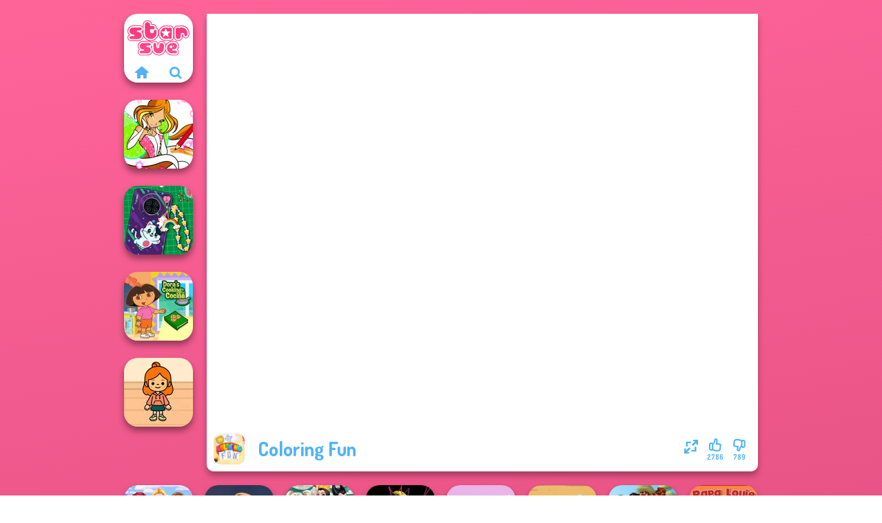

--- FILE ---
content_type: text/html
request_url: https://www.starsue.net/game/coloring-fun
body_size: 6800
content:
<!doctype html><html lang="en" dir="ltr"><head> <title>Coloring Fun Coloring Game - Starsue.net</title> <link rel="shortcut icon" type="image/x-icon" href="https://www.starsue.net/images/favicon.svg" /> <meta name="viewport" content="width=device-width, initial-scale=1.0, minimal-ui, shrink-to-fit=no viewport-fit=cover" /> <base href="https://www.starsue.net/" /> <link rel="canonical" href="https://www.starsue.net/game/coloring-fun" /> <meta http-equiv="Content-Type" content="text/html; charset=utf-8" /> <meta name="description" content="Play Coloring Fun? Free online game on Starsue.net! Coloring Fun one of the best Coloring game."/> <meta name="keywords" content="coloring fun, coloring, starsuenet, games for girls"/> <meta name="theme-color" content="#4eb3f6" > <link rel="preload" href="https://fonts.googleapis.com/css2?family=Dosis:wght@400;600;700&amp;family=Open+Sans:ital,wght@0,400;1,700&amp;display=swap" as="style" onload="this.onload=null;this.rel='stylesheet'"><noscript><link rel="stylesheet" href="https://fonts.googleapis.com/css2?family=Dosis:wght@400;600;700&amp;family=Open+Sans:ital,wght@0,400;1,700&amp;display=swap"></noscript> <link rel="preload" href="https://www.starsue.net/css/simple-scrollbar.css?v=1.221" as="style" onload="this.onload=null;this.rel='stylesheet'"><noscript><link rel="stylesheet" href="https://www.starsue.net/css/simple-scrollbar.css?v=1.221"></noscript> <link rel="preload" href="https://www.starsue.net/css/fontello.css?v=1.224" as="style" onload="this.onload=null;this.rel='stylesheet'"><noscript><link rel="stylesheet" href="https://www.starsue.net/css/fontello.css?v=1.224"></noscript> <link href="https://www.starsue.net/css/style.css?v=1.282" rel="stylesheet" type="text/css" /> <meta property="og:title" content="Coloring Fun Coloring Game - Starsue.net"> <meta property="og:description" content="Play Coloring Fun? Free online game on Starsue.net! Coloring Fun one of the best Coloring game."> <meta property="og:image" content="https://assets.bitent.com/images/games/thumbs/coloring_fun_607f1e0feba0c.png"> <meta property="og:image:alt" content="Coloring Fun Coloring Game - Starsue.net"> <meta property="og:type" content="game"> <meta property="og:url" content="https://www.starsue.net/game/coloring-fun"> <meta name="twitter:image" content="https://assets.bitent.com/images/games/thumbs/coloring_fun_607f1e0feba0c.png"> <script>(function(w,d,s,l,i){w[l]=w[l]||[];w[l].push({'gtm.start':
new Date().getTime(),event:'gtm.js'});var f=d.getElementsByTagName(s)[0],
j=d.createElement(s),dl=l!='dataLayer'?'&l='+l:'';j.async=true;j.src=
'https://www.googletagmanager.com/gtm.js?id='+i+dl;f.parentNode.insertBefore(j,f);
})(window,document,'script','dataLayer','GTM-NDD3VCR');</script> </head><body> <noscript><iframe src="https://www.googletagmanager.com/ns.html?id=GTM-NDD3VCR"
height="0" width="0" style="display:none;visibility:hidden"></iframe></noscript> <script type="application/ld+json"> [ { "@context":"https://schema.org", "@type":"SoftwareApplication", "name":"Coloring Fun", "url":"https://www.starsue.net/game/coloring-fun", "description":"Play Coloring Fun? Free online game on Starsue.net! Coloring Fun one of the best Coloring game.", "applicationCategory":"GameApplication", "operatingSystem":"any", "image": [ "https://assets.bitent.com/images/games/thumbs/ik/100x100/coloring_fun_607f1e0feba0c.png", "https://assets.bitent.com/images/games/thumbs/ik/217x217/coloring_fun_big_607f1e10c038b.png", "https://assets.bitent.com/images/games/thumbs/ik/334x334/coloring_fun_big_607f1e10c038b.png" ], "author":{ "@type":"Organization", "name":"Egirlgames.net" }, "aggregateRating":{ "@type":"AggregateRating", "worstRating":1, "bestRating":5, "ratingValue":4.12, "ratingCount":3575 }, "offers":{ "@type":"Offer", "category":"free", "price":0, "priceCurrency":"EUR" } } ,{ "@context":"https://schema.org", "@type":"BreadcrumbList", "itemListElement":[ {"@type":"ListItem","position":1,"name":"Games","item":"https://www.starsue.net/"}, {"@type":"ListItem","position":2,"name":"Girl Games","item":"https://www.starsue.net/girl-games"}, {"@type":"ListItem","position":3,"name":"Coloring","item":"https://www.starsue.net/coloring"} ] } ] </script> <div class="overlay"></div> <div class="container"> <div class="default-container game-page-container"> <div class="centered-container"> <div class="game-container"> <div class="main-game"> <div class="clearfix"> <div class="main-game-content" id="main-game-content" style="height: 665px"> <div class="game-iframe-container" id="main-game" style="height:600px;"> <iframe data-src="https://bitent.com/html5/coloring_fun/" data-width="800" data-height="600" data-top="0" data-left="0" data-force-size="0" data-original-width="800" data-original-height="600" style="width:800px;height:600px;top:0px;left:0px" frameborder="0" class="game-iframe"> </iframe> </div> <div class="game-details"> <picture> <source type="image/avif" srcset="https://assets.bitent.com/images/games/thumbs/ik/100x100/coloring_fun_607f1e0feba0c.avif 1x, https://assets.bitent.com/images/games/thumbs/ik/200x200/coloring_fun_607f1e0feba0c.avif 2x"> <source type="image/webp" srcset="https://assets.bitent.com/images/games/thumbs/ik/100x100/coloring_fun_607f1e0feba0c.webp 1x, https://assets.bitent.com/images/games/thumbs/ik/200x200/coloring_fun_607f1e0feba0c.webp 2x"> <source type="image/png" srcset="https://assets.bitent.com/images/games/thumbs/ik/100x100/coloring_fun_607f1e0feba0c.png 1x, https://assets.bitent.com/images/games/thumbs/ik/200x200/coloring_fun_607f1e0feba0c.png 2x"> <img src="https://assets.bitent.com/images/games/thumbs/ik/100x100/coloring_fun_607f1e0feba0c.png" alt="Coloring Fun" loading="lazy" class="game-thumb-small" width="45" height="45"> </picture> <h1>Coloring Fun</h1> <div class="rating clearfix" id="rating" data-game-id="23567"> <div class="thumbs-down" id="thumbs-down" title="Dislike"> <i class="icon-thumbs-down"></i> <span>789</span> </div> <div class="thumbs-up" id="thumbs-up" title="Like"> <i class="icon-thumbs-up"></i> <span>2786</span> </div> <div class="game-fullscreen" id="game-fullscreen" title="Fullscreen"> <i class="icon-resize-full"></i> </div> </div> </div> </div> <div class="related-games clearfix"> <div class="grid-thumb logo game-logo-related"> <div class="logo-thumb"> <a href="https://www.starsue.net/" class="logo-image"> <img src="https://www.starsue.net/images/logo.svg" alt="Starsue.net" width="90" height="90"> </a> <div class="logo-icons clearfix"> <a href="https://www.starsue.net/" class="logo-home" aria-label="Starsue.net"> <i class="icon-home"></i> </a> <a class="logo-search" href="#" aria-label="Search games"> <i class="icon-search"></i> </a> </div></div></div> <a class="thumb grid-thumb thumb-disabled-mobile" href="https://www.starsue.net/game/winx-paint-fairy-color" title="Winx Paint Fairy Color" data-game-id="25086"> <span class="thumb-container"> <picture> <source type="image/avif" srcset="https://assets.bitent.com/images/games/thumbs/ik/100x100/winx_paint_fairy_color_66d0484268caa.avif 1x, https://assets.bitent.com/images/games/thumbs/ik/200x200/winx_paint_fairy_color_66d0484268caa.avif 2x"> <source type="image/webp" srcset="https://assets.bitent.com/images/games/thumbs/ik/100x100/winx_paint_fairy_color_66d0484268caa.webp 1x, https://assets.bitent.com/images/games/thumbs/ik/200x200/winx_paint_fairy_color_66d0484268caa.webp 2x"> <source type="image/png" srcset="https://assets.bitent.com/images/games/thumbs/ik/100x100/winx_paint_fairy_color_66d0484268caa.png 1x, https://assets.bitent.com/images/games/thumbs/ik/200x200/winx_paint_fairy_color_66d0484268caa.png 2x"> <img src="https://assets.bitent.com/images/games/thumbs/ik/100x100/winx_paint_fairy_color_66d0484268caa.png" alt="Thumbnail for Winx Paint Fairy Color" width="100" height="100" loading="lazy"> </picture> <span class="thumb-name">Winx Paint Fairy Color</span> </span></a> <a class="thumb grid-thumb " href="https://www.starsue.net/game/diy-phone-case-shop" title="DIY Phone Case Shop" data-game-id="25391"> <span class="thumb-container"> <picture> <source type="image/avif" srcset="https://assets.bitent.com/images/games/thumbs/ik/100x100/diy_phone_case_shop_691a165ff1914.avif 1x, https://assets.bitent.com/images/games/thumbs/ik/200x200/diy_phone_case_shop_691a165ff1914.avif 2x"> <source type="image/webp" srcset="https://assets.bitent.com/images/games/thumbs/ik/100x100/diy_phone_case_shop_691a165ff1914.webp 1x, https://assets.bitent.com/images/games/thumbs/ik/200x200/diy_phone_case_shop_691a165ff1914.webp 2x"> <source type="image/png" srcset="https://assets.bitent.com/images/games/thumbs/ik/100x100/diy_phone_case_shop_691a165ff1914.png 1x, https://assets.bitent.com/images/games/thumbs/ik/200x200/diy_phone_case_shop_691a165ff1914.png 2x"> <img src="https://assets.bitent.com/images/games/thumbs/ik/100x100/diy_phone_case_shop_691a165ff1914.png" alt="Thumbnail for DIY Phone Case Shop" width="100" height="100" loading="lazy"> </picture> <span class="thumb-name">DIY Phone Case Shop</span> </span></a> <a class="thumb grid-thumb thumb-disabled-mobile" href="https://www.starsue.net/game/dora-cooking-in-la-cucina" title="Dora Cooking in la Cucina" data-game-id="25099"> <span class="thumb-container"> <picture> <source type="image/avif" srcset="https://assets.bitent.com/images/games/thumbs/ik/100x100/dora_cooking_in_la_cucina_66e0a585efa39.avif 1x, https://assets.bitent.com/images/games/thumbs/ik/200x200/dora_cooking_in_la_cucina_66e0a585efa39.avif 2x"> <source type="image/webp" srcset="https://assets.bitent.com/images/games/thumbs/ik/100x100/dora_cooking_in_la_cucina_66e0a585efa39.webp 1x, https://assets.bitent.com/images/games/thumbs/ik/200x200/dora_cooking_in_la_cucina_66e0a585efa39.webp 2x"> <source type="image/png" srcset="https://assets.bitent.com/images/games/thumbs/ik/100x100/dora_cooking_in_la_cucina_66e0a585efa39.png 1x, https://assets.bitent.com/images/games/thumbs/ik/200x200/dora_cooking_in_la_cucina_66e0a585efa39.png 2x"> <img src="https://assets.bitent.com/images/games/thumbs/ik/100x100/dora_cooking_in_la_cucina_66e0a585efa39.png" alt="Thumbnail for Dora Cooking in la Cucina" width="100" height="100" loading="lazy"> </picture> <span class="thumb-name">Dora Cooking in la Cucina</span> </span></a> <a class="thumb grid-thumb " href="https://www.starsue.net/game/tb-avataria-life-girl" title="TB Avataria Life Girl" data-game-id="25297"> <span class="thumb-container"> <picture> <source type="image/avif" srcset="https://assets.bitent.com/images/games/thumbs/ik/100x100/tb_avataria_life_girl_68239a80cfc46.avif 1x, https://assets.bitent.com/images/games/thumbs/ik/200x200/tb_avataria_life_girl_68239a80cfc46.avif 2x"> <source type="image/webp" srcset="https://assets.bitent.com/images/games/thumbs/ik/100x100/tb_avataria_life_girl_68239a80cfc46.webp 1x, https://assets.bitent.com/images/games/thumbs/ik/200x200/tb_avataria_life_girl_68239a80cfc46.webp 2x"> <source type="image/png" srcset="https://assets.bitent.com/images/games/thumbs/ik/100x100/tb_avataria_life_girl_68239a80cfc46.png 1x, https://assets.bitent.com/images/games/thumbs/ik/200x200/tb_avataria_life_girl_68239a80cfc46.png 2x"> <img src="https://assets.bitent.com/images/games/thumbs/ik/100x100/tb_avataria_life_girl_68239a80cfc46.png" alt="Thumbnail for TB Avataria Life Girl" width="100" height="100" loading="lazy"> </picture> <span class="thumb-name">TB Avataria Life Girl</span> </span></a> </div> <a href="#" class="play-mobile-game "> <picture> <source type="image/avif" srcset="https://assets.bitent.com/images/games/thumbs/ik/100x100/coloring_fun_607f1e0feba0c.avif 1x, https://assets.bitent.com/images/games/thumbs/ik/200x200/coloring_fun_607f1e0feba0c.avif 2x"> <source type="image/webp" srcset="https://assets.bitent.com/images/games/thumbs/ik/100x100/coloring_fun_607f1e0feba0c.webp 1x, https://assets.bitent.com/images/games/thumbs/ik/200x200/coloring_fun_607f1e0feba0c.webp 2x"> <source type="image/png" srcset="https://assets.bitent.com/images/games/thumbs/ik/100x100/coloring_fun_607f1e0feba0c.png 1x, https://assets.bitent.com/images/games/thumbs/ik/200x200/coloring_fun_607f1e0feba0c.png 2x"> <img src="https://assets.bitent.com/images/games/thumbs/ik/100x100/coloring_fun_607f1e0feba0c.png" alt="Coloring Fun" loading="lazy" class="game-thumb-small"> </picture> <div class="play-mobile-center play-action"> <i class="icon-play"></i> <span>Click to play</span> </div> <div class="play-mobile-center play-action-disabled"> <span>This game is not available on mobile.</span> </div> </a> <div class="mobile-logo" id="mobile-logo"> <a href="#"> <img src="https://www.starsue.net/images/logo.svg" alt="Starsue.net" width="100" height="100"> </a> </div> <div class="mobile-rotate" data-enabled="false"> <img src="https://www.starsue.net/images/mobile-rotate-icon.svg" alt="rotate phone"> </div> </div> </div> <div class="clearfix game-other-thumbs"> <div class="logo-thumb"> <a href="https://www.starsue.net/" class="logo-image"> <img src="https://www.starsue.net/images/logo.svg" alt="Starsue.net" width="90" height="90"> </a> <div class="logo-icons clearfix"> <a href="https://www.starsue.net/" class="logo-home" aria-label="Starsue.net"> <i class="icon-home"></i> </a> <a class="logo-search" href="#" aria-label="Search games"> <i class="icon-search"></i> </a> </div></div> <a class="thumb game-thumb " href="https://www.starsue.net/game/bff-math-class" title="BFF Math Class" data-game-id="25242"> <span class="thumb-container"> <picture> <source type="image/avif" srcset="https://assets.bitent.com/images/games/thumbs/ik/100x100/bff_math_class_67c60f9c7320a.avif 1x, https://assets.bitent.com/images/games/thumbs/ik/200x200/bff_math_class_67c60f9c7320a.avif 2x"> <source type="image/webp" srcset="https://assets.bitent.com/images/games/thumbs/ik/100x100/bff_math_class_67c60f9c7320a.webp 1x, https://assets.bitent.com/images/games/thumbs/ik/200x200/bff_math_class_67c60f9c7320a.webp 2x"> <source type="image/png" srcset="https://assets.bitent.com/images/games/thumbs/ik/100x100/bff_math_class_67c60f9c7320a.png 1x, https://assets.bitent.com/images/games/thumbs/ik/200x200/bff_math_class_67c60f9c7320a.png 2x"> <img src="https://assets.bitent.com/images/games/thumbs/ik/100x100/bff_math_class_67c60f9c7320a.png" alt="Thumbnail for BFF Math Class" width="100" height="100" loading="lazy"> </picture> <span class="thumb-name">BFF Math Class</span> </span></a> <a class="thumb game-thumb " href="https://www.starsue.net/game/hollywood-style-police" title="Hollywood Style Police" data-game-id="24125"> <span class="thumb-container"> <picture> <source type="image/avif" srcset="https://assets.bitent.com/images/games/thumbs/ik/100x100/hollywood_style_police_659ec9830a017.avif 1x, https://assets.bitent.com/images/games/thumbs/ik/200x200/hollywood_style_police_659ec9830a017.avif 2x"> <source type="image/webp" srcset="https://assets.bitent.com/images/games/thumbs/ik/100x100/hollywood_style_police_659ec9830a017.webp 1x, https://assets.bitent.com/images/games/thumbs/ik/200x200/hollywood_style_police_659ec9830a017.webp 2x"> <source type="image/png" srcset="https://assets.bitent.com/images/games/thumbs/ik/100x100/hollywood_style_police_659ec9830a017.png 1x, https://assets.bitent.com/images/games/thumbs/ik/200x200/hollywood_style_police_659ec9830a017.png 2x"> <img src="https://assets.bitent.com/images/games/thumbs/ik/100x100/hollywood_style_police_659ec9830a017.png" alt="Thumbnail for Hollywood Style Police" width="100" height="100" loading="lazy"> </picture> <span class="thumb-name">Hollywood Style Police</span> </span></a> <a class="thumb game-thumb thumb-disabled-mobile" href="https://www.starsue.net/game/villains-inspiring-fashion-trends" title="Villains Inspiring Fashion Trends" data-game-id="25353"> <span class="thumb-container"> <picture> <source type="image/avif" srcset="https://assets.bitent.com/images/games/thumbs/ik/100x100/villains_inspiring_fashion_trends_687e99502b846.avif 1x, https://assets.bitent.com/images/games/thumbs/ik/200x200/villains_inspiring_fashion_trends_687e99502b846.avif 2x"> <source type="image/webp" srcset="https://assets.bitent.com/images/games/thumbs/ik/100x100/villains_inspiring_fashion_trends_687e99502b846.webp 1x, https://assets.bitent.com/images/games/thumbs/ik/200x200/villains_inspiring_fashion_trends_687e99502b846.webp 2x"> <source type="image/png" srcset="https://assets.bitent.com/images/games/thumbs/ik/100x100/villains_inspiring_fashion_trends_687e99502b846.png 1x, https://assets.bitent.com/images/games/thumbs/ik/200x200/villains_inspiring_fashion_trends_687e99502b846.png 2x"> <img src="https://assets.bitent.com/images/games/thumbs/ik/100x100/villains_inspiring_fashion_trends_687e99502b846.png" alt="Thumbnail for Villains Inspiring Fashion Trends" width="100" height="100" loading="lazy"> </picture> <span class="thumb-name">Villains Inspiring Fashion Tre...</span> </span></a> <a class="thumb game-thumb " href="https://www.starsue.net/game/urban-glam-warriors" title="Urban Glam Warriors" data-game-id="25064"> <span class="thumb-container"> <picture> <source type="image/avif" srcset="https://assets.bitent.com/images/games/thumbs/ik/100x100/urban_glam_warriors_6669fac835bd8.avif 1x, https://assets.bitent.com/images/games/thumbs/ik/200x200/urban_glam_warriors_6669fac835bd8.avif 2x"> <source type="image/webp" srcset="https://assets.bitent.com/images/games/thumbs/ik/100x100/urban_glam_warriors_6669fac835bd8.webp 1x, https://assets.bitent.com/images/games/thumbs/ik/200x200/urban_glam_warriors_6669fac835bd8.webp 2x"> <source type="image/png" srcset="https://assets.bitent.com/images/games/thumbs/ik/100x100/urban_glam_warriors_6669fac835bd8.png 1x, https://assets.bitent.com/images/games/thumbs/ik/200x200/urban_glam_warriors_6669fac835bd8.png 2x"> <img src="https://assets.bitent.com/images/games/thumbs/ik/100x100/urban_glam_warriors_6669fac835bd8.png" alt="Thumbnail for Urban Glam Warriors" width="100" height="100" loading="lazy"> </picture> <span class="thumb-name">Urban Glam Warriors</span> </span></a> <a class="thumb game-thumb " href="https://www.starsue.net/game/tattoo-master-3d-crazy-art" title="Tattoo Master 3D: Crazy Art" data-game-id="25296"> <span class="thumb-container"> <picture> <source type="image/avif" srcset="https://assets.bitent.com/images/games/thumbs/ik/100x100/tattoo_master_3d_crazy_art_68224a2574ec2.avif 1x, https://assets.bitent.com/images/games/thumbs/ik/200x200/tattoo_master_3d_crazy_art_68224a2574ec2.avif 2x"> <source type="image/webp" srcset="https://assets.bitent.com/images/games/thumbs/ik/100x100/tattoo_master_3d_crazy_art_68224a2574ec2.webp 1x, https://assets.bitent.com/images/games/thumbs/ik/200x200/tattoo_master_3d_crazy_art_68224a2574ec2.webp 2x"> <source type="image/png" srcset="https://assets.bitent.com/images/games/thumbs/ik/100x100/tattoo_master_3d_crazy_art_68224a2574ec2.png 1x, https://assets.bitent.com/images/games/thumbs/ik/200x200/tattoo_master_3d_crazy_art_68224a2574ec2.png 2x"> <img src="https://assets.bitent.com/images/games/thumbs/ik/100x100/tattoo_master_3d_crazy_art_68224a2574ec2.png" alt="Thumbnail for Tattoo Master 3D: Crazy Art" width="100" height="100" loading="lazy"> </picture> <span class="thumb-name">Tattoo Master 3D: Crazy Art</span> </span></a> <a class="thumb game-thumb " href="https://www.starsue.net/game/around-the-worlds-pizza" title="Around the Worlds Pizza" data-game-id="24763"> <span class="thumb-container"> <picture> <source type="image/avif" srcset="https://assets.bitent.com/images/games/thumbs/ik/100x100/around_the_worlds_pizza_6541066ddf591.avif 1x, https://assets.bitent.com/images/games/thumbs/ik/200x200/around_the_worlds_pizza_6541066ddf591.avif 2x"> <source type="image/webp" srcset="https://assets.bitent.com/images/games/thumbs/ik/100x100/around_the_worlds_pizza_6541066ddf591.webp 1x, https://assets.bitent.com/images/games/thumbs/ik/200x200/around_the_worlds_pizza_6541066ddf591.webp 2x"> <source type="image/png" srcset="https://assets.bitent.com/images/games/thumbs/ik/100x100/around_the_worlds_pizza_6541066ddf591.png 1x, https://assets.bitent.com/images/games/thumbs/ik/200x200/around_the_worlds_pizza_6541066ddf591.png 2x"> <img src="https://assets.bitent.com/images/games/thumbs/ik/100x100/around_the_worlds_pizza_6541066ddf591.png" alt="Thumbnail for Around the Worlds Pizza" width="100" height="100" loading="lazy"> </picture> <span class="thumb-name">Around the Worlds Pizza</span> </span></a> <a class="thumb game-thumb " href="https://www.starsue.net/game/seven-stylish-days" title="Seven Stylish Days" data-game-id="24621"> <span class="thumb-container"> <picture> <source type="image/avif" srcset="https://assets.bitent.com/images/games/thumbs/ik/100x100/seven_stylish_days_64e5e892dd226.avif 1x, https://assets.bitent.com/images/games/thumbs/ik/200x200/seven_stylish_days_64e5e892dd226.avif 2x"> <source type="image/webp" srcset="https://assets.bitent.com/images/games/thumbs/ik/100x100/seven_stylish_days_64e5e892dd226.webp 1x, https://assets.bitent.com/images/games/thumbs/ik/200x200/seven_stylish_days_64e5e892dd226.webp 2x"> <source type="image/png" srcset="https://assets.bitent.com/images/games/thumbs/ik/100x100/seven_stylish_days_64e5e892dd226.png 1x, https://assets.bitent.com/images/games/thumbs/ik/200x200/seven_stylish_days_64e5e892dd226.png 2x"> <img src="https://assets.bitent.com/images/games/thumbs/ik/100x100/seven_stylish_days_64e5e892dd226.png" alt="Thumbnail for Seven Stylish Days" width="100" height="100" loading="lazy"> </picture> <span class="thumb-name">Seven Stylish Days</span> </span></a> <a class="thumb game-thumb thumb-disabled-mobile" href="https://www.starsue.net/game/papa-louie-when-pizzas-attack" title="Papa Louie: When Pizzas Attack" data-game-id="24734"> <span class="thumb-container"> <picture> <source type="image/avif" srcset="https://assets.bitent.com/images/games/thumbs/ik/100x100/papa_louie_when_pizzas_attack_652ea476a859e.avif 1x, https://assets.bitent.com/images/games/thumbs/ik/200x200/papa_louie_when_pizzas_attack_652ea476a859e.avif 2x"> <source type="image/webp" srcset="https://assets.bitent.com/images/games/thumbs/ik/100x100/papa_louie_when_pizzas_attack_652ea476a859e.webp 1x, https://assets.bitent.com/images/games/thumbs/ik/200x200/papa_louie_when_pizzas_attack_652ea476a859e.webp 2x"> <source type="image/png" srcset="https://assets.bitent.com/images/games/thumbs/ik/100x100/papa_louie_when_pizzas_attack_652ea476a859e.png 1x, https://assets.bitent.com/images/games/thumbs/ik/200x200/papa_louie_when_pizzas_attack_652ea476a859e.png 2x"> <img src="https://assets.bitent.com/images/games/thumbs/ik/100x100/papa_louie_when_pizzas_attack_652ea476a859e.png" alt="Thumbnail for Papa Louie: When Pizzas Attack" width="100" height="100" loading="lazy"> </picture> <span class="thumb-name">Papa Louie: When Pizzas Attack</span> </span></a> <a class="grid-thumb thumb grid-w-double thumb-category" href="https://www.starsue.net/valentines-day" title="Valentine&#039;s Day"> <span class="thumb-container"> <span class="thumb-category-image"> <picture> <source type="image/avif" srcset="https://assets.bitent.com/images/categories/ik/100x100/64484a4033ef8-valentines_day.avif 1x, https://assets.bitent.com/images/categories/ik/200x200/64484a4033ef8-valentines_day.avif 2x"> <source type="image/webp" srcset="https://assets.bitent.com/images/categories/ik/100x100/64484a4033ef8-valentines_day.webp 1x, https://assets.bitent.com/images/categories/ik/200x200/64484a4033ef8-valentines_day.webp 2x"> <source type="image/png" srcset="https://assets.bitent.com/images/categories/ik/100x100/64484a4033ef8-valentines_day.png 1x, https://assets.bitent.com/images/categories/ik/200x200/64484a4033ef8-valentines_day.png 2x"> <img src="https://assets.bitent.com/images/categories/ik/100x100/64484a4033ef8-valentines_day.png" alt="Thumbnail for Valentine&#039;s Day" width="100" height="100" loading="lazy"> </picture> </span> <span class="thumb-category-name"> <span>Valentine&#039;s Day</span> </span> </span></a> <a class="grid-thumb thumb grid-w-double thumb-category" href="https://www.starsue.net/beauty" title="Beauty"> <span class="thumb-container"> <span class="thumb-category-image"> <picture> <source type="image/avif" srcset="https://assets.bitent.com/images/categories/ik/100x100/630d1877eebbb-beauty.avif 1x, https://assets.bitent.com/images/categories/ik/200x200/630d1877eebbb-beauty.avif 2x"> <source type="image/webp" srcset="https://assets.bitent.com/images/categories/ik/100x100/630d1877eebbb-beauty.webp 1x, https://assets.bitent.com/images/categories/ik/200x200/630d1877eebbb-beauty.webp 2x"> <source type="image/png" srcset="https://assets.bitent.com/images/categories/ik/100x100/630d1877eebbb-beauty.png 1x, https://assets.bitent.com/images/categories/ik/200x200/630d1877eebbb-beauty.png 2x"> <img src="https://assets.bitent.com/images/categories/ik/100x100/630d1877eebbb-beauty.png" alt="Thumbnail for Beauty" width="100" height="100" loading="lazy"> </picture> </span> <span class="thumb-category-name"> <span>Beauty</span> </span> </span></a> <a class="grid-thumb thumb grid-w-double thumb-category" href="https://www.starsue.net/coloring" title="Coloring"> <span class="thumb-container"> <span class="thumb-category-image"> <picture> <source type="image/avif" srcset="https://assets.bitent.com/images/categories/ik/100x100/5fbd14a98327d-coloring.avif 1x, https://assets.bitent.com/images/categories/ik/200x200/5fbd14a98327d-coloring.avif 2x"> <source type="image/webp" srcset="https://assets.bitent.com/images/categories/ik/100x100/5fbd14a98327d-coloring.webp 1x, https://assets.bitent.com/images/categories/ik/200x200/5fbd14a98327d-coloring.webp 2x"> <source type="image/png" srcset="https://assets.bitent.com/images/categories/ik/100x100/5fbd14a98327d-coloring.png 1x, https://assets.bitent.com/images/categories/ik/200x200/5fbd14a98327d-coloring.png 2x"> <img src="https://assets.bitent.com/images/categories/ik/100x100/5fbd14a98327d-coloring.png" alt="Thumbnail for Coloring" width="100" height="100" loading="lazy"> </picture> </span> <span class="thumb-category-name"> <span>Coloring</span> </span> </span></a> <a class="grid-thumb thumb grid-w-double thumb-category" href="https://www.starsue.net/wedding" title="Wedding"> <span class="thumb-container"> <span class="thumb-category-image"> <picture> <source type="image/avif" srcset="https://assets.bitent.com/images/categories/ik/100x100/630d1848ebf4f-wedding.avif 1x, https://assets.bitent.com/images/categories/ik/200x200/630d1848ebf4f-wedding.avif 2x"> <source type="image/webp" srcset="https://assets.bitent.com/images/categories/ik/100x100/630d1848ebf4f-wedding.webp 1x, https://assets.bitent.com/images/categories/ik/200x200/630d1848ebf4f-wedding.webp 2x"> <source type="image/png" srcset="https://assets.bitent.com/images/categories/ik/100x100/630d1848ebf4f-wedding.png 1x, https://assets.bitent.com/images/categories/ik/200x200/630d1848ebf4f-wedding.png 2x"> <img src="https://assets.bitent.com/images/categories/ik/100x100/630d1848ebf4f-wedding.png" alt="Thumbnail for Wedding" width="100" height="100" loading="lazy"> </picture> </span> <span class="thumb-category-name"> <span>Wedding</span> </span> </span></a> <a class="grid-thumb thumb grid-w-double thumb-category" href="https://www.starsue.net/doctor" title="Doctor"> <span class="thumb-container"> <span class="thumb-category-image"> <picture> <source type="image/avif" srcset="https://assets.bitent.com/images/categories/ik/100x100/6448e2e46ad15-doctor.avif 1x, https://assets.bitent.com/images/categories/ik/200x200/6448e2e46ad15-doctor.avif 2x"> <source type="image/webp" srcset="https://assets.bitent.com/images/categories/ik/100x100/6448e2e46ad15-doctor.webp 1x, https://assets.bitent.com/images/categories/ik/200x200/6448e2e46ad15-doctor.webp 2x"> <source type="image/png" srcset="https://assets.bitent.com/images/categories/ik/100x100/6448e2e46ad15-doctor.png 1x, https://assets.bitent.com/images/categories/ik/200x200/6448e2e46ad15-doctor.png 2x"> <img src="https://assets.bitent.com/images/categories/ik/100x100/6448e2e46ad15-doctor.png" alt="Thumbnail for Doctor" width="100" height="100" loading="lazy"> </picture> </span> <span class="thumb-category-name"> <span>Doctor</span> </span> </span></a> <a class="grid-thumb thumb grid-w-double thumb-category" href="https://www.starsue.net/monster-high" title="Monster High"> <span class="thumb-container"> <span class="thumb-category-image"> <picture> <source type="image/avif" srcset="https://assets.bitent.com/images/categories/ik/100x100/61eed93a83db5-monster_high.avif 1x, https://assets.bitent.com/images/categories/ik/200x200/61eed93a83db5-monster_high.avif 2x"> <source type="image/webp" srcset="https://assets.bitent.com/images/categories/ik/100x100/61eed93a83db5-monster_high.webp 1x, https://assets.bitent.com/images/categories/ik/200x200/61eed93a83db5-monster_high.webp 2x"> <source type="image/png" srcset="https://assets.bitent.com/images/categories/ik/100x100/61eed93a83db5-monster_high.png 1x, https://assets.bitent.com/images/categories/ik/200x200/61eed93a83db5-monster_high.png 2x"> <img src="https://assets.bitent.com/images/categories/ik/100x100/61eed93a83db5-monster_high.png" alt="Thumbnail for Monster High" width="100" height="100" loading="lazy"> </picture> </span> <span class="thumb-category-name"> <span>Monster High</span> </span> </span></a> <a class="grid-thumb thumb grid-w-double thumb-category" href="https://www.starsue.net/mermaid" title="Mermaid"> <span class="thumb-container"> <span class="thumb-category-image"> <picture> <source type="image/avif" srcset="https://assets.bitent.com/images/categories/ik/100x100/6447e3ec70a15-mermaid.avif 1x, https://assets.bitent.com/images/categories/ik/200x200/6447e3ec70a15-mermaid.avif 2x"> <source type="image/webp" srcset="https://assets.bitent.com/images/categories/ik/100x100/6447e3ec70a15-mermaid.webp 1x, https://assets.bitent.com/images/categories/ik/200x200/6447e3ec70a15-mermaid.webp 2x"> <source type="image/png" srcset="https://assets.bitent.com/images/categories/ik/100x100/6447e3ec70a15-mermaid.png 1x, https://assets.bitent.com/images/categories/ik/200x200/6447e3ec70a15-mermaid.png 2x"> <img src="https://assets.bitent.com/images/categories/ik/100x100/6447e3ec70a15-mermaid.png" alt="Thumbnail for Mermaid" width="100" height="100" loading="lazy"> </picture> </span> <span class="thumb-category-name"> <span>Mermaid</span> </span> </span></a> <a class="grid-thumb thumb grid-w-double thumb-category" href="https://www.starsue.net/belle" title="Belle"> <span class="thumb-container"> <span class="thumb-category-image"> <picture> <source type="image/avif" srcset="https://assets.bitent.com/images/categories/ik/100x100/65379cedb8a01-belle.avif 1x, https://assets.bitent.com/images/categories/ik/200x200/65379cedb8a01-belle.avif 2x"> <source type="image/webp" srcset="https://assets.bitent.com/images/categories/ik/100x100/65379cedb8a01-belle.webp 1x, https://assets.bitent.com/images/categories/ik/200x200/65379cedb8a01-belle.webp 2x"> <source type="image/png" srcset="https://assets.bitent.com/images/categories/ik/100x100/65379cedb8a01-belle.png 1x, https://assets.bitent.com/images/categories/ik/200x200/65379cedb8a01-belle.png 2x"> <img src="https://assets.bitent.com/images/categories/ik/100x100/65379cedb8a01-belle.png" alt="Thumbnail for Belle" width="100" height="100" loading="lazy"> </picture> </span> <span class="thumb-category-name"> <span>Belle</span> </span> </span></a> </div> <div class="game-text text-container text-justify"> <ul class="breadcrumbs"> <li> <a href="https://www.starsue.net/">Games</a> </li> <li> <a href="https://www.starsue.net/girl-games">Girl Games</a> </li> <li> <a href="https://www.starsue.net/coloring">Coloring</a> </li> </ul> <h2>Ready to play Coloring Fun?</h2><p>Are you a coloring games lover? If so, you're in the right place! Coloring Fun is a free online coloring games that will keep you entertained for hours! Similar to <a href="https://www.starsue.net/game/quarantine-activities" title="Quarantine Activities">Quarantine Activities</a>, Coloring Fun has lots of fun twists that we know you'll enjoy!</p><p>Coloring is so much fun, especially when you are free to get creative with the colors! In this fun new game, you can choose from plenty of outlined cartoons and go crazy with the colors. A cute robot is waiting for you to paint it in happy colors, or maybe you would like to paint a unicorn or a cute fierce dragon. You have 12 illustrations to choose from so pick your favorite and start the fun with your favorite colors. You can go with a brush, or a pen whichever you prefer, the goal is to have fun and enjoy yourself!</p><p>Enjoying Coloring Fun? Check out our other <a href="https://www.starsue.net/coloring">coloring games</a> for more challenges!</p><p>If you love playing challenging coloring games, give our top 5 games a try and put your skills to the test!</p><h3><strong>How to play?</strong></h3><p> <ul> <li>Use your mouse to interact.</li> </ul></p><h3>Similar coloring games:</h3><p> <ul> <li><a href="https://www.starsue.net/game/winx-paint-fairy-color" title="Winx Paint Fairy Color">Winx Paint Fairy Color</a></li> <li><a href="https://www.starsue.net/game/quarantine-activities" title="Quarantine Activities">Quarantine Activities</a></li> </ul></p><h3>This game can be played both on PC and mobile devices</h3> <div class="game-categories"> <a href="https://www.starsue.net/girl-games" title="Girl Games">Girl Games</a> <a href="https://www.starsue.net/coloring" title="Coloring">Coloring</a> </div> </div> </div> </div> <div id="scroll-top" class="scroll-top bounce"> <div class="scroll-top-content"> <i class="icon icon-left-open"></i> </div> </div> <div class="modal" id="game-feedback-modal"> <div class="modal-container"> <div class="modal-close">×</div> <div class="modal-content game-feedback"> <p>Thank you for your feedback and for helping us improve Starsue.net!</p> <div class="contact-form-message" id="game-feedback-message"></div> <p><strong>What didn&#039;t you like about Coloring Fun?</strong></p> <form id="game-feedback"> <input type="hidden" name="game" value="Coloring Fun"> <input type="hidden" name="site" value="Starsue.net"> <input type="hidden" name="url" value="https://www.starsue.net/game/coloring-fun"> <div class="game-feedback-row"> <label for="feedback-dislike" class="custom-radio"> I didn&#039;t like it <input name="feedback" type="radio" id="feedback-dislike" value="dislike"> <span class="checkmark"></span> </label> </div> <div class="game-feedback-row"> <label for="feedback-error" class="custom-radio"> There was one or multiple errors. <input name="feedback" type="radio" id="feedback-error" value="error"> <span class="checkmark"></span> </label> </div> <div class="game-feedback-row"> <label for="feedback-message">Tell us more:</label> <textarea name="message" id="feedback-message" cols="30" rows="10"></textarea> </div> <div class="g-recaptcha" data-sitekey="6LerR_4SAAAAAHdGEMB48HLG11Wo77Wg8MRbelPb" data-type="image" id="captcha" data-error-message="Captcha error"></div> <div class="text-right"> <button type="submit" class="btn btn-main" disabled>Send</button> </div> </form> </div> </div> </div> <div class="grid-full-width grid-footer"> <footer> <div class="clearfix"> <ul class="float-left"> <li><a href="https://www.starsue.net/games">Free Games For Your Site</a></li> <li><a href="https://www.starsue.net/page/contact">Contact Us</a></li> <li><a href="https://www.starsue.net/page/privacy-policy">Privacy Policy</a></li> </ul> <div class="language float-right"> <img src="https://www.starsue.net/images/countries/united-states.svg" alt="United States"/> <div class="languages"> <ul> <li> <a href="https://www.jocurigratuite.ro/joc/coloreaza-distractiv" title="Colorează Distractiv"> <img src="https://www.starsue.net/images/countries/romania.svg" alt="Colorează Distractiv" loading="lazy"/> </a> </li> <li> <a href="https://www.gratisspiele.at/spiel/farbspass" title="Farbspaß"> <img src="https://www.starsue.net/images/countries/austria.svg" alt="Farbspaß" loading="lazy"/> </a> </li> <li> <a href="https://www.juegosgratis.es/juego/diversion-de-colores" title="Diversión de colores"> <img src="https://www.starsue.net/images/countries/spain.svg" alt="Diversión de colores" loading="lazy"/> </a> </li> <li> <a href="https://www.jeuxjeux.fr/jeu/coloring-fun" title="Coloring Fun"> <img src="https://www.starsue.net/images/countries/france.svg" alt="Coloring Fun" loading="lazy"/> </a> </li> <li> <a href="https://www.supergames.com/en/game/coloring-fun" title="Coloring Fun"> <img src="https://www.starsue.net/images/countries/united-states.svg" alt="Coloring Fun" loading="lazy"/> </a> </li> <li> <a href="https://www.jatekokjatekok.hu/játék/coloring-fun" title="Coloring Fun"> <img src="https://www.starsue.net/images/countries/hungary.svg" alt="Coloring Fun" loading="lazy"/> </a> </li> <li> <a href="https://www.pelitpelit.fi/peli/coloring-fun" title="Coloring Fun"> <img src="https://www.starsue.net/images/countries/finland.svg" alt="Coloring Fun" loading="lazy"/> </a> </li> <li> <a href="https://www.spillespille.no/spill/coloring-fun" title="Coloring Fun"> <img src="https://www.starsue.net/images/countries/norway.svg" alt="Coloring Fun" loading="lazy"/> </a> </li> <li> <a href="https://www.igry.pl/gra/coloring-fun" title="Coloring Fun"> <img src="https://www.starsue.net/images/countries/poland.svg" alt="Coloring Fun" loading="lazy"/> </a> </li> <li> <a href="https://www.eniyioyunlar.com/oyun/coloring-fun" title="Coloring Fun"> <img src="https://www.starsue.net/images/countries/turkey.svg" alt="Coloring Fun" loading="lazy"/> </a> </li> <li> <a href="https://www.jogos.com.br/jogo/coloring-fun" title="Coloring Fun"> <img src="https://www.starsue.net/images/countries/brazil.svg" alt="Coloring Fun" loading="lazy"/> </a> </li> <li> <a href="https://www.juegos.com.ar/juego/diversion-de-colores" title="Diversión de colores"> <img src="https://www.starsue.net/images/countries/argentina.svg" alt="Diversión de colores" loading="lazy"/> </a> </li> <li> <a href="https://www.supergames.com/ar/لعبة/coloring-fun" title="Coloring Fun"> <img src="https://www.starsue.net/images/countries/arab-league.svg" alt="Coloring Fun" loading="lazy"/> </a> </li> <li> <a href="https://www.giochi123.it/gioco/coloring-fun" title="Coloring Fun"> <img src="https://www.starsue.net/images/countries/italy.svg" alt="Coloring Fun" loading="lazy"/> </a> </li> <li> <a href="https://www.spilo.dk/spil/coloring-fun" title="Coloring Fun"> <img src="https://www.starsue.net/images/countries/denmark.svg" alt="Coloring Fun" loading="lazy"/> </a> </li> <li> <a href="https://www.spelletjes.io/spel/coloring-fun" title="Coloring Fun"> <img src="https://www.starsue.net/images/countries/netherlands.svg" alt="Coloring Fun" loading="lazy"/> </a> </li> <li> <a href="https://www.hetaspel.se/spel/coloring-fun" title="Coloring Fun"> <img src="https://www.starsue.net/images/countries/sweden.svg" alt="Coloring Fun" loading="lazy"/> </a> </li> <li> <a href="https://www.supergames.com/th/เกม/coloring-fun" title="Coloring Fun"> <img src="https://www.starsue.net/images/countries/thailand.svg" alt="Coloring Fun" loading="lazy"/> </a> </li> </ul> </div> </div> </div></footer> </div> </div> </div> <script src="https://www.google.com/recaptcha/api.js?hl=en" async defer></script> <aside class="sidebar-search" > <form id="search-form" class="search-form" autocomplete="off"> <div class="search-input"> <input type="text" name="search" placeholder="What games are you looking for?" autocomplete="off"> <i class="icon-search search-input-icon"></i> </div> </form> <div class="search-close-icon"> <i class="icon-left-open"></i> </div> <div id="games-found-container"> <h2 id="search-results-title" class="grid-full-width title">Games found:</h2> <div class="search-results-container" ss-container> <div id="search-results" class="grid-container search-results"> </div> </div> </div> <div id="no-games-container" class="no-games-container"> <h2 id="no-search-results-title" class="grid-full-width title">No games found!</h2> </div> <div id="search-default-thumbs-container"> <h2 class="grid-full-width title" id="search-popular-played-title">Popular games</h2> <div class="search-popular-container"> <div id="search-popular-games" class="grid-container search-results"> </div> </div> <div id="search-recently-played"> <h2 class="grid-full-width title" id="search-recently-played-title">Recently played games</h2> <div class="search-recent-container"> <div id="search-recent-games" class="grid-container search-results"> </div> </div> </div> </div></aside> <script src="https://www.starsue.net/js/jquery-1.11.0.min.js?v=1.202" type="text/javascript"></script> <script src="https://www.starsue.net/js/jquery.cookie.js?v=1.202" type="text/javascript"></script> <script src="https://www.starsue.net/js/simple-scrollbar.min.js?v=1.206"></script> <script src="https://www.starsue.net/js/scripts.js?v=1.2091" type="text/javascript"></script> <script src="https://www.starsue.net/js/site.js?v=1.2049" type="text/javascript"></script> <script> function showGame(){ const $gameIframe = $('.game-iframe'); const $gameUnavailabl = $('.game-unavailable'); const gameUrl = $gameIframe.data("src"); $gameIframe.attr("src", gameUrl); $gameUnavailabl.show(); } gameHit(23567); </script> <script data-cfasync="false" > adPlayerType="sitePreroll"; gameNameFromUrl="sitePreroll"; domain="Starsue.net"; igaChannelID="0"; gameId="23567"; // function setDomainSettings(domainSettings){ // igaChannelID = domainSettings.prerollIgaChannelID; // } </script> <script data-cfasync="false" type="text/javascript" src="https://bitent.com/lock_html5/adPlayer_1_8.js"></script> <script> if(!jQuery.browser.mobile){ adPlayer.parentElementQuery="#main-game"; adPlayer.showAd("pre", showGame); }else{ adPlayer.parentElementQuery="body"; showGame(); } showPreroll=true; </script> <script defer src="https://static.cloudflareinsights.com/beacon.min.js/vcd15cbe7772f49c399c6a5babf22c1241717689176015" integrity="sha512-ZpsOmlRQV6y907TI0dKBHq9Md29nnaEIPlkf84rnaERnq6zvWvPUqr2ft8M1aS28oN72PdrCzSjY4U6VaAw1EQ==" data-cf-beacon='{"version":"2024.11.0","token":"68ada95c57cd449a9d90401dbe747d1b","r":1,"server_timing":{"name":{"cfCacheStatus":true,"cfEdge":true,"cfExtPri":true,"cfL4":true,"cfOrigin":true,"cfSpeedBrain":true},"location_startswith":null}}' crossorigin="anonymous"></script>
</body></html>

--- FILE ---
content_type: text/html; charset=utf-8
request_url: https://www.google.com/recaptcha/api2/anchor?ar=1&k=6LerR_4SAAAAAHdGEMB48HLG11Wo77Wg8MRbelPb&co=aHR0cHM6Ly93d3cuc3RhcnN1ZS5uZXQ6NDQz&hl=en&type=image&v=PoyoqOPhxBO7pBk68S4YbpHZ&size=normal&anchor-ms=20000&execute-ms=30000&cb=ezxmjrl3gwjq
body_size: 49359
content:
<!DOCTYPE HTML><html dir="ltr" lang="en"><head><meta http-equiv="Content-Type" content="text/html; charset=UTF-8">
<meta http-equiv="X-UA-Compatible" content="IE=edge">
<title>reCAPTCHA</title>
<style type="text/css">
/* cyrillic-ext */
@font-face {
  font-family: 'Roboto';
  font-style: normal;
  font-weight: 400;
  font-stretch: 100%;
  src: url(//fonts.gstatic.com/s/roboto/v48/KFO7CnqEu92Fr1ME7kSn66aGLdTylUAMa3GUBHMdazTgWw.woff2) format('woff2');
  unicode-range: U+0460-052F, U+1C80-1C8A, U+20B4, U+2DE0-2DFF, U+A640-A69F, U+FE2E-FE2F;
}
/* cyrillic */
@font-face {
  font-family: 'Roboto';
  font-style: normal;
  font-weight: 400;
  font-stretch: 100%;
  src: url(//fonts.gstatic.com/s/roboto/v48/KFO7CnqEu92Fr1ME7kSn66aGLdTylUAMa3iUBHMdazTgWw.woff2) format('woff2');
  unicode-range: U+0301, U+0400-045F, U+0490-0491, U+04B0-04B1, U+2116;
}
/* greek-ext */
@font-face {
  font-family: 'Roboto';
  font-style: normal;
  font-weight: 400;
  font-stretch: 100%;
  src: url(//fonts.gstatic.com/s/roboto/v48/KFO7CnqEu92Fr1ME7kSn66aGLdTylUAMa3CUBHMdazTgWw.woff2) format('woff2');
  unicode-range: U+1F00-1FFF;
}
/* greek */
@font-face {
  font-family: 'Roboto';
  font-style: normal;
  font-weight: 400;
  font-stretch: 100%;
  src: url(//fonts.gstatic.com/s/roboto/v48/KFO7CnqEu92Fr1ME7kSn66aGLdTylUAMa3-UBHMdazTgWw.woff2) format('woff2');
  unicode-range: U+0370-0377, U+037A-037F, U+0384-038A, U+038C, U+038E-03A1, U+03A3-03FF;
}
/* math */
@font-face {
  font-family: 'Roboto';
  font-style: normal;
  font-weight: 400;
  font-stretch: 100%;
  src: url(//fonts.gstatic.com/s/roboto/v48/KFO7CnqEu92Fr1ME7kSn66aGLdTylUAMawCUBHMdazTgWw.woff2) format('woff2');
  unicode-range: U+0302-0303, U+0305, U+0307-0308, U+0310, U+0312, U+0315, U+031A, U+0326-0327, U+032C, U+032F-0330, U+0332-0333, U+0338, U+033A, U+0346, U+034D, U+0391-03A1, U+03A3-03A9, U+03B1-03C9, U+03D1, U+03D5-03D6, U+03F0-03F1, U+03F4-03F5, U+2016-2017, U+2034-2038, U+203C, U+2040, U+2043, U+2047, U+2050, U+2057, U+205F, U+2070-2071, U+2074-208E, U+2090-209C, U+20D0-20DC, U+20E1, U+20E5-20EF, U+2100-2112, U+2114-2115, U+2117-2121, U+2123-214F, U+2190, U+2192, U+2194-21AE, U+21B0-21E5, U+21F1-21F2, U+21F4-2211, U+2213-2214, U+2216-22FF, U+2308-230B, U+2310, U+2319, U+231C-2321, U+2336-237A, U+237C, U+2395, U+239B-23B7, U+23D0, U+23DC-23E1, U+2474-2475, U+25AF, U+25B3, U+25B7, U+25BD, U+25C1, U+25CA, U+25CC, U+25FB, U+266D-266F, U+27C0-27FF, U+2900-2AFF, U+2B0E-2B11, U+2B30-2B4C, U+2BFE, U+3030, U+FF5B, U+FF5D, U+1D400-1D7FF, U+1EE00-1EEFF;
}
/* symbols */
@font-face {
  font-family: 'Roboto';
  font-style: normal;
  font-weight: 400;
  font-stretch: 100%;
  src: url(//fonts.gstatic.com/s/roboto/v48/KFO7CnqEu92Fr1ME7kSn66aGLdTylUAMaxKUBHMdazTgWw.woff2) format('woff2');
  unicode-range: U+0001-000C, U+000E-001F, U+007F-009F, U+20DD-20E0, U+20E2-20E4, U+2150-218F, U+2190, U+2192, U+2194-2199, U+21AF, U+21E6-21F0, U+21F3, U+2218-2219, U+2299, U+22C4-22C6, U+2300-243F, U+2440-244A, U+2460-24FF, U+25A0-27BF, U+2800-28FF, U+2921-2922, U+2981, U+29BF, U+29EB, U+2B00-2BFF, U+4DC0-4DFF, U+FFF9-FFFB, U+10140-1018E, U+10190-1019C, U+101A0, U+101D0-101FD, U+102E0-102FB, U+10E60-10E7E, U+1D2C0-1D2D3, U+1D2E0-1D37F, U+1F000-1F0FF, U+1F100-1F1AD, U+1F1E6-1F1FF, U+1F30D-1F30F, U+1F315, U+1F31C, U+1F31E, U+1F320-1F32C, U+1F336, U+1F378, U+1F37D, U+1F382, U+1F393-1F39F, U+1F3A7-1F3A8, U+1F3AC-1F3AF, U+1F3C2, U+1F3C4-1F3C6, U+1F3CA-1F3CE, U+1F3D4-1F3E0, U+1F3ED, U+1F3F1-1F3F3, U+1F3F5-1F3F7, U+1F408, U+1F415, U+1F41F, U+1F426, U+1F43F, U+1F441-1F442, U+1F444, U+1F446-1F449, U+1F44C-1F44E, U+1F453, U+1F46A, U+1F47D, U+1F4A3, U+1F4B0, U+1F4B3, U+1F4B9, U+1F4BB, U+1F4BF, U+1F4C8-1F4CB, U+1F4D6, U+1F4DA, U+1F4DF, U+1F4E3-1F4E6, U+1F4EA-1F4ED, U+1F4F7, U+1F4F9-1F4FB, U+1F4FD-1F4FE, U+1F503, U+1F507-1F50B, U+1F50D, U+1F512-1F513, U+1F53E-1F54A, U+1F54F-1F5FA, U+1F610, U+1F650-1F67F, U+1F687, U+1F68D, U+1F691, U+1F694, U+1F698, U+1F6AD, U+1F6B2, U+1F6B9-1F6BA, U+1F6BC, U+1F6C6-1F6CF, U+1F6D3-1F6D7, U+1F6E0-1F6EA, U+1F6F0-1F6F3, U+1F6F7-1F6FC, U+1F700-1F7FF, U+1F800-1F80B, U+1F810-1F847, U+1F850-1F859, U+1F860-1F887, U+1F890-1F8AD, U+1F8B0-1F8BB, U+1F8C0-1F8C1, U+1F900-1F90B, U+1F93B, U+1F946, U+1F984, U+1F996, U+1F9E9, U+1FA00-1FA6F, U+1FA70-1FA7C, U+1FA80-1FA89, U+1FA8F-1FAC6, U+1FACE-1FADC, U+1FADF-1FAE9, U+1FAF0-1FAF8, U+1FB00-1FBFF;
}
/* vietnamese */
@font-face {
  font-family: 'Roboto';
  font-style: normal;
  font-weight: 400;
  font-stretch: 100%;
  src: url(//fonts.gstatic.com/s/roboto/v48/KFO7CnqEu92Fr1ME7kSn66aGLdTylUAMa3OUBHMdazTgWw.woff2) format('woff2');
  unicode-range: U+0102-0103, U+0110-0111, U+0128-0129, U+0168-0169, U+01A0-01A1, U+01AF-01B0, U+0300-0301, U+0303-0304, U+0308-0309, U+0323, U+0329, U+1EA0-1EF9, U+20AB;
}
/* latin-ext */
@font-face {
  font-family: 'Roboto';
  font-style: normal;
  font-weight: 400;
  font-stretch: 100%;
  src: url(//fonts.gstatic.com/s/roboto/v48/KFO7CnqEu92Fr1ME7kSn66aGLdTylUAMa3KUBHMdazTgWw.woff2) format('woff2');
  unicode-range: U+0100-02BA, U+02BD-02C5, U+02C7-02CC, U+02CE-02D7, U+02DD-02FF, U+0304, U+0308, U+0329, U+1D00-1DBF, U+1E00-1E9F, U+1EF2-1EFF, U+2020, U+20A0-20AB, U+20AD-20C0, U+2113, U+2C60-2C7F, U+A720-A7FF;
}
/* latin */
@font-face {
  font-family: 'Roboto';
  font-style: normal;
  font-weight: 400;
  font-stretch: 100%;
  src: url(//fonts.gstatic.com/s/roboto/v48/KFO7CnqEu92Fr1ME7kSn66aGLdTylUAMa3yUBHMdazQ.woff2) format('woff2');
  unicode-range: U+0000-00FF, U+0131, U+0152-0153, U+02BB-02BC, U+02C6, U+02DA, U+02DC, U+0304, U+0308, U+0329, U+2000-206F, U+20AC, U+2122, U+2191, U+2193, U+2212, U+2215, U+FEFF, U+FFFD;
}
/* cyrillic-ext */
@font-face {
  font-family: 'Roboto';
  font-style: normal;
  font-weight: 500;
  font-stretch: 100%;
  src: url(//fonts.gstatic.com/s/roboto/v48/KFO7CnqEu92Fr1ME7kSn66aGLdTylUAMa3GUBHMdazTgWw.woff2) format('woff2');
  unicode-range: U+0460-052F, U+1C80-1C8A, U+20B4, U+2DE0-2DFF, U+A640-A69F, U+FE2E-FE2F;
}
/* cyrillic */
@font-face {
  font-family: 'Roboto';
  font-style: normal;
  font-weight: 500;
  font-stretch: 100%;
  src: url(//fonts.gstatic.com/s/roboto/v48/KFO7CnqEu92Fr1ME7kSn66aGLdTylUAMa3iUBHMdazTgWw.woff2) format('woff2');
  unicode-range: U+0301, U+0400-045F, U+0490-0491, U+04B0-04B1, U+2116;
}
/* greek-ext */
@font-face {
  font-family: 'Roboto';
  font-style: normal;
  font-weight: 500;
  font-stretch: 100%;
  src: url(//fonts.gstatic.com/s/roboto/v48/KFO7CnqEu92Fr1ME7kSn66aGLdTylUAMa3CUBHMdazTgWw.woff2) format('woff2');
  unicode-range: U+1F00-1FFF;
}
/* greek */
@font-face {
  font-family: 'Roboto';
  font-style: normal;
  font-weight: 500;
  font-stretch: 100%;
  src: url(//fonts.gstatic.com/s/roboto/v48/KFO7CnqEu92Fr1ME7kSn66aGLdTylUAMa3-UBHMdazTgWw.woff2) format('woff2');
  unicode-range: U+0370-0377, U+037A-037F, U+0384-038A, U+038C, U+038E-03A1, U+03A3-03FF;
}
/* math */
@font-face {
  font-family: 'Roboto';
  font-style: normal;
  font-weight: 500;
  font-stretch: 100%;
  src: url(//fonts.gstatic.com/s/roboto/v48/KFO7CnqEu92Fr1ME7kSn66aGLdTylUAMawCUBHMdazTgWw.woff2) format('woff2');
  unicode-range: U+0302-0303, U+0305, U+0307-0308, U+0310, U+0312, U+0315, U+031A, U+0326-0327, U+032C, U+032F-0330, U+0332-0333, U+0338, U+033A, U+0346, U+034D, U+0391-03A1, U+03A3-03A9, U+03B1-03C9, U+03D1, U+03D5-03D6, U+03F0-03F1, U+03F4-03F5, U+2016-2017, U+2034-2038, U+203C, U+2040, U+2043, U+2047, U+2050, U+2057, U+205F, U+2070-2071, U+2074-208E, U+2090-209C, U+20D0-20DC, U+20E1, U+20E5-20EF, U+2100-2112, U+2114-2115, U+2117-2121, U+2123-214F, U+2190, U+2192, U+2194-21AE, U+21B0-21E5, U+21F1-21F2, U+21F4-2211, U+2213-2214, U+2216-22FF, U+2308-230B, U+2310, U+2319, U+231C-2321, U+2336-237A, U+237C, U+2395, U+239B-23B7, U+23D0, U+23DC-23E1, U+2474-2475, U+25AF, U+25B3, U+25B7, U+25BD, U+25C1, U+25CA, U+25CC, U+25FB, U+266D-266F, U+27C0-27FF, U+2900-2AFF, U+2B0E-2B11, U+2B30-2B4C, U+2BFE, U+3030, U+FF5B, U+FF5D, U+1D400-1D7FF, U+1EE00-1EEFF;
}
/* symbols */
@font-face {
  font-family: 'Roboto';
  font-style: normal;
  font-weight: 500;
  font-stretch: 100%;
  src: url(//fonts.gstatic.com/s/roboto/v48/KFO7CnqEu92Fr1ME7kSn66aGLdTylUAMaxKUBHMdazTgWw.woff2) format('woff2');
  unicode-range: U+0001-000C, U+000E-001F, U+007F-009F, U+20DD-20E0, U+20E2-20E4, U+2150-218F, U+2190, U+2192, U+2194-2199, U+21AF, U+21E6-21F0, U+21F3, U+2218-2219, U+2299, U+22C4-22C6, U+2300-243F, U+2440-244A, U+2460-24FF, U+25A0-27BF, U+2800-28FF, U+2921-2922, U+2981, U+29BF, U+29EB, U+2B00-2BFF, U+4DC0-4DFF, U+FFF9-FFFB, U+10140-1018E, U+10190-1019C, U+101A0, U+101D0-101FD, U+102E0-102FB, U+10E60-10E7E, U+1D2C0-1D2D3, U+1D2E0-1D37F, U+1F000-1F0FF, U+1F100-1F1AD, U+1F1E6-1F1FF, U+1F30D-1F30F, U+1F315, U+1F31C, U+1F31E, U+1F320-1F32C, U+1F336, U+1F378, U+1F37D, U+1F382, U+1F393-1F39F, U+1F3A7-1F3A8, U+1F3AC-1F3AF, U+1F3C2, U+1F3C4-1F3C6, U+1F3CA-1F3CE, U+1F3D4-1F3E0, U+1F3ED, U+1F3F1-1F3F3, U+1F3F5-1F3F7, U+1F408, U+1F415, U+1F41F, U+1F426, U+1F43F, U+1F441-1F442, U+1F444, U+1F446-1F449, U+1F44C-1F44E, U+1F453, U+1F46A, U+1F47D, U+1F4A3, U+1F4B0, U+1F4B3, U+1F4B9, U+1F4BB, U+1F4BF, U+1F4C8-1F4CB, U+1F4D6, U+1F4DA, U+1F4DF, U+1F4E3-1F4E6, U+1F4EA-1F4ED, U+1F4F7, U+1F4F9-1F4FB, U+1F4FD-1F4FE, U+1F503, U+1F507-1F50B, U+1F50D, U+1F512-1F513, U+1F53E-1F54A, U+1F54F-1F5FA, U+1F610, U+1F650-1F67F, U+1F687, U+1F68D, U+1F691, U+1F694, U+1F698, U+1F6AD, U+1F6B2, U+1F6B9-1F6BA, U+1F6BC, U+1F6C6-1F6CF, U+1F6D3-1F6D7, U+1F6E0-1F6EA, U+1F6F0-1F6F3, U+1F6F7-1F6FC, U+1F700-1F7FF, U+1F800-1F80B, U+1F810-1F847, U+1F850-1F859, U+1F860-1F887, U+1F890-1F8AD, U+1F8B0-1F8BB, U+1F8C0-1F8C1, U+1F900-1F90B, U+1F93B, U+1F946, U+1F984, U+1F996, U+1F9E9, U+1FA00-1FA6F, U+1FA70-1FA7C, U+1FA80-1FA89, U+1FA8F-1FAC6, U+1FACE-1FADC, U+1FADF-1FAE9, U+1FAF0-1FAF8, U+1FB00-1FBFF;
}
/* vietnamese */
@font-face {
  font-family: 'Roboto';
  font-style: normal;
  font-weight: 500;
  font-stretch: 100%;
  src: url(//fonts.gstatic.com/s/roboto/v48/KFO7CnqEu92Fr1ME7kSn66aGLdTylUAMa3OUBHMdazTgWw.woff2) format('woff2');
  unicode-range: U+0102-0103, U+0110-0111, U+0128-0129, U+0168-0169, U+01A0-01A1, U+01AF-01B0, U+0300-0301, U+0303-0304, U+0308-0309, U+0323, U+0329, U+1EA0-1EF9, U+20AB;
}
/* latin-ext */
@font-face {
  font-family: 'Roboto';
  font-style: normal;
  font-weight: 500;
  font-stretch: 100%;
  src: url(//fonts.gstatic.com/s/roboto/v48/KFO7CnqEu92Fr1ME7kSn66aGLdTylUAMa3KUBHMdazTgWw.woff2) format('woff2');
  unicode-range: U+0100-02BA, U+02BD-02C5, U+02C7-02CC, U+02CE-02D7, U+02DD-02FF, U+0304, U+0308, U+0329, U+1D00-1DBF, U+1E00-1E9F, U+1EF2-1EFF, U+2020, U+20A0-20AB, U+20AD-20C0, U+2113, U+2C60-2C7F, U+A720-A7FF;
}
/* latin */
@font-face {
  font-family: 'Roboto';
  font-style: normal;
  font-weight: 500;
  font-stretch: 100%;
  src: url(//fonts.gstatic.com/s/roboto/v48/KFO7CnqEu92Fr1ME7kSn66aGLdTylUAMa3yUBHMdazQ.woff2) format('woff2');
  unicode-range: U+0000-00FF, U+0131, U+0152-0153, U+02BB-02BC, U+02C6, U+02DA, U+02DC, U+0304, U+0308, U+0329, U+2000-206F, U+20AC, U+2122, U+2191, U+2193, U+2212, U+2215, U+FEFF, U+FFFD;
}
/* cyrillic-ext */
@font-face {
  font-family: 'Roboto';
  font-style: normal;
  font-weight: 900;
  font-stretch: 100%;
  src: url(//fonts.gstatic.com/s/roboto/v48/KFO7CnqEu92Fr1ME7kSn66aGLdTylUAMa3GUBHMdazTgWw.woff2) format('woff2');
  unicode-range: U+0460-052F, U+1C80-1C8A, U+20B4, U+2DE0-2DFF, U+A640-A69F, U+FE2E-FE2F;
}
/* cyrillic */
@font-face {
  font-family: 'Roboto';
  font-style: normal;
  font-weight: 900;
  font-stretch: 100%;
  src: url(//fonts.gstatic.com/s/roboto/v48/KFO7CnqEu92Fr1ME7kSn66aGLdTylUAMa3iUBHMdazTgWw.woff2) format('woff2');
  unicode-range: U+0301, U+0400-045F, U+0490-0491, U+04B0-04B1, U+2116;
}
/* greek-ext */
@font-face {
  font-family: 'Roboto';
  font-style: normal;
  font-weight: 900;
  font-stretch: 100%;
  src: url(//fonts.gstatic.com/s/roboto/v48/KFO7CnqEu92Fr1ME7kSn66aGLdTylUAMa3CUBHMdazTgWw.woff2) format('woff2');
  unicode-range: U+1F00-1FFF;
}
/* greek */
@font-face {
  font-family: 'Roboto';
  font-style: normal;
  font-weight: 900;
  font-stretch: 100%;
  src: url(//fonts.gstatic.com/s/roboto/v48/KFO7CnqEu92Fr1ME7kSn66aGLdTylUAMa3-UBHMdazTgWw.woff2) format('woff2');
  unicode-range: U+0370-0377, U+037A-037F, U+0384-038A, U+038C, U+038E-03A1, U+03A3-03FF;
}
/* math */
@font-face {
  font-family: 'Roboto';
  font-style: normal;
  font-weight: 900;
  font-stretch: 100%;
  src: url(//fonts.gstatic.com/s/roboto/v48/KFO7CnqEu92Fr1ME7kSn66aGLdTylUAMawCUBHMdazTgWw.woff2) format('woff2');
  unicode-range: U+0302-0303, U+0305, U+0307-0308, U+0310, U+0312, U+0315, U+031A, U+0326-0327, U+032C, U+032F-0330, U+0332-0333, U+0338, U+033A, U+0346, U+034D, U+0391-03A1, U+03A3-03A9, U+03B1-03C9, U+03D1, U+03D5-03D6, U+03F0-03F1, U+03F4-03F5, U+2016-2017, U+2034-2038, U+203C, U+2040, U+2043, U+2047, U+2050, U+2057, U+205F, U+2070-2071, U+2074-208E, U+2090-209C, U+20D0-20DC, U+20E1, U+20E5-20EF, U+2100-2112, U+2114-2115, U+2117-2121, U+2123-214F, U+2190, U+2192, U+2194-21AE, U+21B0-21E5, U+21F1-21F2, U+21F4-2211, U+2213-2214, U+2216-22FF, U+2308-230B, U+2310, U+2319, U+231C-2321, U+2336-237A, U+237C, U+2395, U+239B-23B7, U+23D0, U+23DC-23E1, U+2474-2475, U+25AF, U+25B3, U+25B7, U+25BD, U+25C1, U+25CA, U+25CC, U+25FB, U+266D-266F, U+27C0-27FF, U+2900-2AFF, U+2B0E-2B11, U+2B30-2B4C, U+2BFE, U+3030, U+FF5B, U+FF5D, U+1D400-1D7FF, U+1EE00-1EEFF;
}
/* symbols */
@font-face {
  font-family: 'Roboto';
  font-style: normal;
  font-weight: 900;
  font-stretch: 100%;
  src: url(//fonts.gstatic.com/s/roboto/v48/KFO7CnqEu92Fr1ME7kSn66aGLdTylUAMaxKUBHMdazTgWw.woff2) format('woff2');
  unicode-range: U+0001-000C, U+000E-001F, U+007F-009F, U+20DD-20E0, U+20E2-20E4, U+2150-218F, U+2190, U+2192, U+2194-2199, U+21AF, U+21E6-21F0, U+21F3, U+2218-2219, U+2299, U+22C4-22C6, U+2300-243F, U+2440-244A, U+2460-24FF, U+25A0-27BF, U+2800-28FF, U+2921-2922, U+2981, U+29BF, U+29EB, U+2B00-2BFF, U+4DC0-4DFF, U+FFF9-FFFB, U+10140-1018E, U+10190-1019C, U+101A0, U+101D0-101FD, U+102E0-102FB, U+10E60-10E7E, U+1D2C0-1D2D3, U+1D2E0-1D37F, U+1F000-1F0FF, U+1F100-1F1AD, U+1F1E6-1F1FF, U+1F30D-1F30F, U+1F315, U+1F31C, U+1F31E, U+1F320-1F32C, U+1F336, U+1F378, U+1F37D, U+1F382, U+1F393-1F39F, U+1F3A7-1F3A8, U+1F3AC-1F3AF, U+1F3C2, U+1F3C4-1F3C6, U+1F3CA-1F3CE, U+1F3D4-1F3E0, U+1F3ED, U+1F3F1-1F3F3, U+1F3F5-1F3F7, U+1F408, U+1F415, U+1F41F, U+1F426, U+1F43F, U+1F441-1F442, U+1F444, U+1F446-1F449, U+1F44C-1F44E, U+1F453, U+1F46A, U+1F47D, U+1F4A3, U+1F4B0, U+1F4B3, U+1F4B9, U+1F4BB, U+1F4BF, U+1F4C8-1F4CB, U+1F4D6, U+1F4DA, U+1F4DF, U+1F4E3-1F4E6, U+1F4EA-1F4ED, U+1F4F7, U+1F4F9-1F4FB, U+1F4FD-1F4FE, U+1F503, U+1F507-1F50B, U+1F50D, U+1F512-1F513, U+1F53E-1F54A, U+1F54F-1F5FA, U+1F610, U+1F650-1F67F, U+1F687, U+1F68D, U+1F691, U+1F694, U+1F698, U+1F6AD, U+1F6B2, U+1F6B9-1F6BA, U+1F6BC, U+1F6C6-1F6CF, U+1F6D3-1F6D7, U+1F6E0-1F6EA, U+1F6F0-1F6F3, U+1F6F7-1F6FC, U+1F700-1F7FF, U+1F800-1F80B, U+1F810-1F847, U+1F850-1F859, U+1F860-1F887, U+1F890-1F8AD, U+1F8B0-1F8BB, U+1F8C0-1F8C1, U+1F900-1F90B, U+1F93B, U+1F946, U+1F984, U+1F996, U+1F9E9, U+1FA00-1FA6F, U+1FA70-1FA7C, U+1FA80-1FA89, U+1FA8F-1FAC6, U+1FACE-1FADC, U+1FADF-1FAE9, U+1FAF0-1FAF8, U+1FB00-1FBFF;
}
/* vietnamese */
@font-face {
  font-family: 'Roboto';
  font-style: normal;
  font-weight: 900;
  font-stretch: 100%;
  src: url(//fonts.gstatic.com/s/roboto/v48/KFO7CnqEu92Fr1ME7kSn66aGLdTylUAMa3OUBHMdazTgWw.woff2) format('woff2');
  unicode-range: U+0102-0103, U+0110-0111, U+0128-0129, U+0168-0169, U+01A0-01A1, U+01AF-01B0, U+0300-0301, U+0303-0304, U+0308-0309, U+0323, U+0329, U+1EA0-1EF9, U+20AB;
}
/* latin-ext */
@font-face {
  font-family: 'Roboto';
  font-style: normal;
  font-weight: 900;
  font-stretch: 100%;
  src: url(//fonts.gstatic.com/s/roboto/v48/KFO7CnqEu92Fr1ME7kSn66aGLdTylUAMa3KUBHMdazTgWw.woff2) format('woff2');
  unicode-range: U+0100-02BA, U+02BD-02C5, U+02C7-02CC, U+02CE-02D7, U+02DD-02FF, U+0304, U+0308, U+0329, U+1D00-1DBF, U+1E00-1E9F, U+1EF2-1EFF, U+2020, U+20A0-20AB, U+20AD-20C0, U+2113, U+2C60-2C7F, U+A720-A7FF;
}
/* latin */
@font-face {
  font-family: 'Roboto';
  font-style: normal;
  font-weight: 900;
  font-stretch: 100%;
  src: url(//fonts.gstatic.com/s/roboto/v48/KFO7CnqEu92Fr1ME7kSn66aGLdTylUAMa3yUBHMdazQ.woff2) format('woff2');
  unicode-range: U+0000-00FF, U+0131, U+0152-0153, U+02BB-02BC, U+02C6, U+02DA, U+02DC, U+0304, U+0308, U+0329, U+2000-206F, U+20AC, U+2122, U+2191, U+2193, U+2212, U+2215, U+FEFF, U+FFFD;
}

</style>
<link rel="stylesheet" type="text/css" href="https://www.gstatic.com/recaptcha/releases/PoyoqOPhxBO7pBk68S4YbpHZ/styles__ltr.css">
<script nonce="HjOV3eteyuAYdHSoF_i7dg" type="text/javascript">window['__recaptcha_api'] = 'https://www.google.com/recaptcha/api2/';</script>
<script type="text/javascript" src="https://www.gstatic.com/recaptcha/releases/PoyoqOPhxBO7pBk68S4YbpHZ/recaptcha__en.js" nonce="HjOV3eteyuAYdHSoF_i7dg">
      
    </script></head>
<body><div id="rc-anchor-alert" class="rc-anchor-alert"></div>
<input type="hidden" id="recaptcha-token" value="[base64]">
<script type="text/javascript" nonce="HjOV3eteyuAYdHSoF_i7dg">
      recaptcha.anchor.Main.init("[\x22ainput\x22,[\x22bgdata\x22,\x22\x22,\[base64]/[base64]/[base64]/[base64]/[base64]/[base64]/[base64]/[base64]/[base64]/[base64]\\u003d\x22,\[base64]\\u003d\x22,\x22w6A5LcOhTW8RwoXChMKFw7pJwpJDwqfCm8KgUcO/GsOTGsK5DsKkw7MsOjDDsXLDocOYwrw7f8Ovb8KNKxDDp8Kqwp4KwrPCgxTDtVfCksKVw619w7AGf8KSwoTDnsO+EcK5YsOQwpbDjWALw6hVXTlwwqo7wo0Owqs9bAoCwrjCrSoMdsKCwoddw6rDqT/CrxxjZWPDj33ChMOLwrB7wpvCgBjDlcOHwrnCgcOebDpWwpbCqcOhX8Oiw4fDhx/CvEnCisKdw5/DiMKNOFfDrn/ClXXDlMK8EsOibFpIRnEJwofCkxlfw67DjsO4fcOhw7XDiFdsw6p9bcK3wqcqIjxtKzLCq1rCsV1jc8OJw7Z0dsOOwp4gVAzCjWMvw57DusKGA8KHS8KZFsOHwobCicKDw59QwpBBScOveG/Dv1Nkw5jDsy/Doisyw5wJIcOJwo9swqXDrcO6wq5kQQYGwobCusOeY1fCo8KXT8K5w5giw5IzHcOaFcOIGMKww6wnRsO2AD/CtGMPe247w5TDmXQdwqrDtcK+c8KFSMOZwrXDsMOID23Dm8OYEmc5w6DCssO2PcK8I2/DgMKpZTPCr8K6woJ9w4JIwqvDn8KDUUNpJMOeQkHCtGJvHcKRKSrCs8KGwp5iez3CuX/[base64]/[base64]/wrfCoy7Dq2ZvMyF1UjjDosOnX8OCQmfCucKjw5VWPQkLMsOjwpsjJWQ/wpoUJcKnwqAZGgPCsHnCrcKRw6ZmVcKLAsO1woLCpMKNwqMnGcK5VcOxb8KQw7kEUsOuMRkuJcKmLBzDg8OMw7VTN8O1IijDu8KlwpjDo8KAwqt4cnR4Fxg/woHCo3MDw6QBakzDhjvDisK0IsOAw5rDkARbbEvCkGPDhGLDv8OXGMK8w4DDuDDClS/DoMOZZ2QkZMOgNsKnZF8TFRB0woLCvmdyw4TCpsKdwrksw6bCq8K2w44JGXUMN8OFw5TDrw1pJcO/[base64]/w6xgdsKMRUDDtF4CRMOOKsKlwqnDosKYXFxOPMODNB9Awo/Cm3EdEkpuR29mbVMAccOiZMKFw7UxacO4OsO3LMKbKMOAPcOoFsKEMsO7w4AEwqspU8ONw4dZWgMuMXRBFsKGTT9TPVBjwqTDjsK+w7Zhw7hUw7gGwr9RDiVUXV/DrsK6w4AwclTDicO2ZsKcwrrDpcOKa8KWeTHDim/CjyMMwoHCvsOZcXPCjMO7UsKqwrYew5jDgj86wpx8E045worDj2TCm8OpM8Kcw77DmsKfwpPChTXDv8KybsKhwpIHwqPDlsK1w7rCmsKxY8KDXGRTUMK3NhjDkSzDvMOhGcOOwqbDmMOIJQY5wq/[base64]/CrzHDg8K0wrpCYCPCnMOlLCbDocKEV1/CjlTCk1FKK8Kww5zDs8K3wod9dsKlR8Kdw4s1wrbComdBK8OhXsO4VC8yw7jDj1pkwow5JsOPRsO+NWTDmGoHOcOkwqHCljTCjcO2b8O/T0odAlQlw6t2CgrDhHQdw6DDpVrCm29uHQXDki7Dr8Ojw74fw7DDhsKaB8OqayxgX8OFwpMGHm/[base64]/w7YTwrRRw7F0wr3CjBhKw6pZLnLDo8OeNh3DiWDDvcO9IcOgw6B1w68yNcOAwoDDnMOmKVbCmigcJgnDtAdCwrQ0w6jDjEgKJEbCr20VOcOyY0xhw71ROA1cwpTDpMKXLmBJwohSwo1sw6UzAsOyEcO3w7fCm8ODwpLCkMO/wrtrw57CpA9sw7fDsGfCm8KRPRnCqFnDrcOXBsK3IyMzw5IKw6J9DEHCrThKwqgSw4t3JSUEccK6I8OpS8KdTMO6w59zw4rCtcOECXDCoylfwpQtJcKgwp7DvHk4U2vDmETDnU5PwqnDljgDNcOyZxPCqlTCgB1/SjHDiMOrw4JgccK1PMKYwqdRwoQ/wq0TI2NxwoXDjcKJwqjCj258wpDDqxMXNwVfOsOVwpbCm37CoSk6wp3DpAMpGXo7Q8OFPWjCgsKwwq/DgsKfOAHCow5uScK/wrkJYVjCpMKqwo13J1A+f8OGwpzDui7Cr8OawqMKdhPChxkOw49vw6dGBMOxdyHDlE/CrMO8wrU3w5pkHhPDqMKeYUXDl8Odw5DCrsKKTC1bLcKAw7DDsHgCWBEiwpMyPHbDoF/CnSVBccOvw6Idw5XCjV/[base64]/DpQDDgMK7w7Nkw4xDwr5jwo9MUw5LUMKxQ8KUw4Y3MHzCtArDo8OTEE1xFMOtA2p+w5s3w6XCjcK5wpLCrcKpV8KHWsO0DGjDpcKgdMKMw5TCn8KBWcObwoHDhH3Dgy/DizjDhgwWHsK0GcObeRDDnsKCAgYEw5jCm2TCkGA4wrzDo8KKw6szwrLCssOIFMKaJcKvL8OZwr8bZSPCpFFUQRjCosOeLBsEK8KHwp05wqUQY8Ofwodpw51QwohNYMOaFcKbw6JrewJkw4xPwqbCs8O9S8O+cjvCmsOBw5xww4HDg8OcBcObw4/CuMOLwrR/wq3Dt8OZXhbDs3x8w7DClcOfaTE/ScOoWH3DqcKZw7sgw43Dg8ONwrJIwrrDvSxVw69twrEewrQQMiHCn2LCrUbCplzChcO6YFPCkGlnfMKJQnnDncORw6wwKidNR3BHBMOCw5jCo8OcbCvDmRAVSXgUciXCuDB2XyQREggXScKNbVvCs8Ktc8KCwrXDvMO/[base64]/DkkogTHIIHcKZwpfCm8KJWMOVw6VAwo1CGwJnw5nClXhBw6rCijdDw7TCnU5Ww5wtw4TDoyMYwr8Bw4TCvMKvcF/DiixOYcO1a8KmwobDoMOEe1gaFMO3wr3DnSPDuMK8w6/[base64]/CuCMLLMKhbH8uwobCmjnDlcOsDGzCg0RKw4h3wq3DqcKxwpTDo8KiWzLDsUjDocKtw5zCpMOfWMOGw54uwqPCj8KbDGl9aA0QCMKrwqDCh23DpX/CoSA5w54JwoDCs8OMGsK4LQnDlHUbcsOnwpDDt292Q0cSwojCmzVmw5dVED7DlTTCuFcWDcKEw7fDgcKXw7gZCF7DssOpwrvClMKlJsOVb8OHU8K3w4/DknTDpz3DpcK7LMOdAljCtHRxIsOrw6hgMMOjw7YCRsK9w5lYwqNWFsO7wqjDlMKrbBF3w5TDicK7ARnDlXHDvcOTFSPDmm8VBXsuw6HCqXzChRjDtDsSQUrDoC3CqXtKYgIQw6vDpMKGUGvDr3t9TDlHc8Odwo3DrG1vw5ptw5sxw5kDwp7CjsKLOA/DjsKaw5EWwpnDtAksw5lIB3QWZXDCiFLCmmE8w5sJWcOIDBEPw77CsMOOwq3CvC8bH8Okw7FLVFIowqTCmsKJwqrDgcOww6PCu8O6w7fDl8KwfEA+wr/CtDVbIFbDkcKRO8K+w4HDrcKhwrhTw7DCmcOvwqbCq8K+XX/CuS0sw6LDrUHDsUvDosOUwqIMEMOQCcKtAGvDhzo7w6LDiMK/[base64]/Ck0M9w7nDrMOzw7DClsKbwqnDh2fDtsO+w7LDhjPCtVLCpMOdDzR7wopPazPCgsOOw4bCtlnDrn/DgMOIYz1LwqxLwoAvSQg1XUwZcjllK8KhR8OMF8KtwqDDoDPDm8O4w7FDKD9FJFHCtVY9w5vCgcOBw5bCnCpRwqTDqh5Tw6rCmiRfwqBhasOcw7BWMcK6w6wHUicWw53Dh2toW3IAfsKdw4xrShAOJMOCRxzCgcO2V3/Ck8OYGsOFJgXDp8K9w7VhK8Kow6prwp3Dj3Npw4PCgHjDkB/CksKGw5rDlQ1mFsKAw58LbyvCjsKzDHMaw40QDcOKTj0+bcO6woFLd8Knw5zDmVbCocK/[base64]/ClsOuw4TDhT7DpzfDgALCsMOxwoJcw7AOw57CqXfCpcKEa8Kdw4IgR3NNwr5Pwr5WDHFVYsKhw6VcwqHDvQo4wpvDujrCm07Cqmxkwo/ChsK9w7TCrAYKwolnw6tOFMOGwobCocO3wrLChMKJSm0GwrvCvMKUVRHDt8Ohw5MjwrvDocKGw6l1a2/DsMKwOynCiMKkwqg+WS9Ow7FqJMO3w4LCucO4BUYcwq0IPMObwplpGSFDw786dk3DrMKUPw/Dnk4OWMO9wo/ChcODw6nDjcO/w4ZSw5nDiMK3wotVw4LDvsOywqPCjcOuQksjw63CpsOEw6bDtgg6PDZOw5DDssOaB2rDqX/DsMOTcnjCocOuVMKWwr7Dm8KPw4HChsOJwrJ9w4gQwohew5rDmHvCvEbDl1/Du8K5w4LDrQVbwrdrQsOgLMK8RsKpwpvCu8KsKsKcwr9MJVIkJsKkKMOfw7MewqFKc8Khw6JbcSUCw4t0XMKawqQxw4fCtHdvexvCocOvwqzCtsOBBT7CncO3wpsvwpo+w6VbIcO/bXF/O8OAcMK3FsOaMR/CnWsiw73DplsNw5Zbwo4fw5jClHMkd8OXwqbDkxIUw5jCh17CtcKXDX/Dt8OMKEpdcUVLLMOUwrnDt1/CkcOrwpfDlnvDhsOKbBDDgEpuwoxkwrRFwoPCjMK0wqAmBsOaX0jDgQHChg3DhRXDuQ1ow4nDi8KIZx8yw4VaR8OdwrdzXsOGS3lbTcOwNMKEWcOwwoLCsV/Cqk84BsO1PzbChcKOwp7CvjVnwrpBA8O5P8Ohw4bDgBwuw6LDo299w4/Cp8K4wojDgcOOwqzDknDCmnUEwpXClVLCmMKKZhtDw73DiMOIK1LCucOaw6s2BBnDgnLCksOiwo7CsyAxwqXCsx3CpMKzw60EwoQpw4fDkAgLA8Kkw6vDol8iG8OjRsKsIk/DucKtTALCnMKTw7Uzwr4POxfCpcOgwq19dMOswqRxX8KVW8OmH8OpOAplw54VwpNiw7PDlkPDkSzCpcKFwrfClcKjZcKZwrXDpUrDj8KcAsKFWnNoDX0rEsKnwq/CulkJw6HCjnvCvinCuVhCwrHDksOBw5oxNigow7TCuQLDi8KrHRkAw51Ee8Kvw5UdwoREw7PDmWHDj3xcw7QbwpsMw4zChcOmwovDicOEw4g5OcOIw4DCgCbDnsOPSwDCvXbCucK+Ol/DjcKPXFXCusODwpIxUwQbworDqGw+asOUUcKYwqXCrCDCm8KaQsOswpzDlhYkDzPCv1jDlsKrwrNCwr3DkMOpwrLCrgzDpcKBw5bCmRsvwq/ClFrDjcONIREQCzLCiMOOPAHDksKUwqUAw7fCiEgkw5txwqTCsBTCpMOQw47Ch8OnOMOzJcODK8KFD8K1woFxe8OrwpTDl24/SMOJMMKafcO7N8OMCA7CqsKnwqR+bhjCgwbDqcOOw5HCuyoXwq93wrrDnzDCrVN0wpzDmcK0w5rDn0F4w5oFOsK9NMOHwphtWMOWHGcbw4nCr1vDjMOAwqsjL8KAASQ6wpISwqJQWAbDlAUmw74BwpZxw6/CqV/CjFFgworCljkZVW/CkUYXw7TCmUbDojLCvsKqX0gvw6HCqzvDpxbDj8Kkw4vCjMKwwrBLwr5BIxDDhk9Fw7LChsKDC8Kiwq/Cs8OjwpNQHsKCMMKpwqoAw6MITl0DGBfClMOswovDuy/Co0/[base64]/DlSlfw4AUwrZqwqXDiwhXwpvChD8IH8KHwp9bworCt8K3w5gxw4gMfsKrQmTClG5LHcKHKBsGwqXCoMOJT8O5HV0fw79/ZsKyc8ODw7FKw7/Cr8O6TCoEw7FmwqfCvlPDh8OFbMOqH2TCsMO9wpQLwrgaw7PChjnDiHB7woUpAjrCjAoSBMKfw6vDpFYYw5HCk8OkRhIsw5fDrsObw5XDv8KZSQRgw4hWwp3CqyVgazvDgTXClsOhwoTCkxpdBcKpJ8KXw5vCkW3ChAHCvMK0EwsDw7dGSGvDhcOqCcO6w4/DlhHCoMO5w6x/ZGE1wp/CocOWw6dgw7nDt0nCmzDDux1qw43Dt8KEwozCl8KAw6TDuh42w6VsVcK+MjfCjyDCuhdZwowge0gyBMOvw4tvGH0mTUbDqjvCusKuH8K2TDvDsQ47w7MZwrbCnUNcw4cTZxjCncKXwqx4w7PCmMOlbXpDwonDqMKcw5VQMcOIw41fw4PDlsKMwrYmw7hbw5/CgcOhUBLCkQfCt8OiPE9YwoIUdUTDusOpNsKdw6gmw45fw57CjMKtw41gw7TCvMOgwrfCp3VUdQfCgsKSwr3Diktjw5luwprCoVVhwr/DoFrCucKxw6Ijwo7DhMOAwrlXIcOyD8OkwoXDpcKywq9JTn8yw7NSw47CgB/CpwggaCMAFHfCqcKIScKwwpZEDMOvd8KnUHZoVcO5IjUfwoREw702esK7d8O/wqbCr13CuBwfGcK5wrfDkSwCe8KgLcO4aCZkw7DDgsO7SkLDuMKlw6M5X2nDmsK8w6BpdsKibVXDhl5vwrwowp3DisOTUsOxwqrCvcK+wr/CuXldw4/ClMKWNjfDmMOtw4Z/K8ODKzQffcKNXsOsw4nDumsoZsOxb8O3wp7CkRvCmsO3d8OOIF7Dj8KqPMKQw6A0dB0yQMK1AsOfw57CmcKjwqBsccKLTsOEw6hrw6vDhsKcPkvDjwtkwrBEIUlbw4rDvhvCqcOIQVxZwoUaMVHDhcOowpLCjsOUwrLClcKBwrLDtmw4w7jCl3/[base64]/wrgWwpXDi8Obwq0kw77DjcOvw5rDssOYbsONBkrDsmorwq3Cv8KCwpM/[base64]/UAxbwosLLTonw4zCg8Kww7zDisKLwpbDnMOZwqddOsKkw7XCgcOBw7p7aybDmHIUUQAew68Lw6h/woPCi1LDg0kTOiTDocOpDF/[base64]/b2vDv8K+w7DDvHUdw5UuYcKpwrZFWnDDpsK+BlpJw6bCtHRDw63Dk3jCmRnDiDfCrAFcwrjDucKgwpvCssOCwokFb8OMSsO4YcKeG0/CgcKlByliwobDvV9hwrgzLiMeEBQIwqzCtsOVw6XCpsKbwpRFw6saYjopwoRNXSjCv8OFw7/DuMKWw4bDkgbDiUAmw5fCi8ORAcKXQB3ComfDvW3DuMOkY19Sei/DngbCssKVwrZDcApOw6DDq2MSNXHCj3/[base64]/DkcOuw4LCgcKocMKobSNaYEDDscKiwqMmMsOAwrTCumLCm8Okw7zCgMKTw5/[base64]/DoMOkw7tww6/DncOZw7JXTiTCoD/Coz5tw4k3cmTCi2bDo8K6w5UhP1Y2w77CtMKow4nCjsOeET4dw486woVRLRR6R8ObeTbDs8OHw7HCmMOTwpDDnMKGw6jClQ/[base64]/w7V9w7Few6ogwrZuAsK1wr5ZDDnCj183wo7DiDrCg8OJwqcfOn7CghduwqRIwr08fMOtMsOgwqMLw4Zew71+woVKY27DlSjCiQ/DgFliw6PDnMKbZsOkw7jDs8Kfw6HDsMK4wqTDicKVw7/CtcOsHXRcX0t1wqzCvhtjTsKvFcOMCcKXwrg/wqfDqSJSwqMuwoxTwpxMQmhvw7gSSlAXKcKBYcOQI20hw4/CusO0w7zDih4fSsOidxbCi8OUPMK3XnPCoMO4wqI8DMOZQMKuw591T8OQV8Ouw7YWw7IYwqvCl8Ofw4PDiDPDr8O0w5hMGcKnY8K8Z8OORWvDg8KHa08ULxAXwp5Pwo/Dt8OEwpgkw7zCmTcAw5TChcKDwpDDgcODw6PCksKEFMOfD8OtEDw1VsOsaMKcDsKywqZzwrJeZBkHScKFw65qe8OJw7DDn8OfwqYbYynDpMOAKMOqw7/CrTzCgWk7wrsXw6d3wrgBOsO+esK/w7FlfWDDtETCnHTCmsOBTjl9ejc2w53DlGlSB8K4wph9wpgXwo7DkUbCscO9EMKHS8KlJMOewq0JwogeXEkzHmBTwrw4w78Zw70XTD3Dr8KxNcOJw61bw4/CucOrw63CqEhZwr/[base64]/[base64]/DkH/[base64]/NcOrTcO5wqA6JcKpw4fDtcOgB2rDslfCon0Yw7QdXWhgNj/DrHzCvMO9XyBSw5ckwpJyw5XDnMKGw4hVXcKowqlVwrYcw6rCuR3Dni7DrsKIw4bCrEnCgMKVw43ChynCo8KwUsKaDV3CgxrCkAPDmsOXKlp2w4jDnMOcw5NvSSV7wovDjVnDkMOZeDjCscOfw63CucOEwpTCg8KrwpUFwo/CuknCtn7CvHbDn8KLGi3DpMKIKsOxTMO+OhNFw5jClGXDuC8Pw4jCrsOUw4ZKN8KnfDdPKsOvw4IowrTDhcOfGMK2IgxnwoLDnVvDnGxmJBXDmsOlwoBBw5tMw6/[base64]/DocKywqdRwp4MEhcqdsOpwqjDrFDCkkV2cRXDksOkQsOUwp7DgcKOw5nDvsKfw77ClhR7wpJYAcKsc8Oaw4bDm1YVwqcQdcKqL8Onw6jDhsONw59wOMKNwoQODMKnSCVxw6LClMK+wqjDug8BSXl2a8KZwobDqhICw6JdccOzwqVibMK1w6/DmUhYwpwBwoJzwp0+wr3CgW3Ct8OrKyvCpWXDtcO/[base64]/[base64]/[base64]/w5nDpDHDrcOnwovCpsKNwqPDkcOtwq7DiU7CjcOuw6JqfjtPwqfDp8Ozw6zDlQA7OyjDuUlDR8KfD8Onw5TDnsKUwqNTw7lfDMOeVzbClT7Dj03Ci8KWH8ORw7F6b8OGTMO9wqbDq8OlHcKQeMKpw7TCgX03E8KRZjHCsk/DiHvDnR8lw5MKCHnDg8KfwpTDs8KQf8KUXcK7OsK4eMKxR0xnw6VeQhcAw5/DvMKLCGbDncK8GMKxwoI7wrohU8OmwrXDocKKPsOJGhPDicKUDVNGSEjCqmASw7E9wrbDqMKEPMKmasK2wqMIwrwMNHVOBirDhMOiwp/DjMK8Q11NUMObAiBWw4lpB1R/[base64]/w55zKw3CnG/CoGRFAcK6wq3DjgvCvWrCn0BuWMOAwoItJQQCNsK6wrsSw6LCssOsw5RwwrTDpiAjw6TCgDTCvsKJwpRmemfCgSbDgDzCkQ/Dv8K8wrxgwqfCkl5FEsKcQzjDlEQoElzCqxvDu8O1w5TCs8OMwpzDkgbCnV8aZsOnwpTCgsOLbMKCw6Uywo/Dp8OFwohXwpVJw61cMMOkwoxLcsOBwo4Tw4JzVMKNw7plw6TDpVNSwq3Dv8O0Q0vDrmc9GwHDg8OlRcOCwprCkcOgwpNMJEvDosKLw6DCtcKFJsKfEWHDqENpw482w4vChsKRwpvDp8K+U8K/w7xfwoM6woTCisOZYGNjTihDwoQow5sFwrfCiMOfw7bDoTnCvXbCqcKwVFzCq8OSGMKXe8KBHcKdQn/CpsOZwocxwofConBoAjzCqsK7w7gLccKidG3CoyzDqTsYw4V6CAxlwrUoQ8OpFF3CkhXCjcO4w5tYwrcbw7jCi1nDtMKkwrtOwqRwwr1MwqsWVT7CgMKDwp0oCcKdecOlwotzRAVqFisbHcKsw5U7w4vDtX88wprDnmQ3csOhI8KAVsKjZcK0w6B4DcO/woA1w5/DujhvwqglK8KawqEaAidwwow6Fm7DpnR6wq15DMKPw7/[base64]/Do0zCkwhXC8OmH0TCvz/[base64]/[base64]/[base64]/DulbCriLCnsOiw6jDvMKJZ3JhwpshwrvDn2LCrMKiwqDDvjB2BmfDgMOIRXUDIsKmIQdIwqTDgALClsODNnnCvcKzcMOVwo/Cj8OHw4TCjsKcwrnCthdywqUCfMKNwogQw6pIwobDo1rDrMOgRn3CsMOlZC3DmMO0WyFlIMOGFMKlwrHCr8K2w77Dg0dPHAvDisO/wqYgwpXChWHCm8OgwrDDosOrwosew4DDjMKsWj3DkQ5zNx/DgXEGw757YGPDnDXCusKAej7Dv8KnwowyBxtzWMO8KsKRw4vDt8KRwq7CuFYFbU3CjcONe8KPwpRRSH3CnMOEwpDDnQBgHizCv8OeSMOSw43ClXBNw6gfwqrCmsKybcOQw5jDmljCuWFcw6jDgjwQwp/DtcKAw6bCr8Orf8OzwqTCqHLCsXLCoWdWw5PDsE/DrsK2NiBfHcOyw4bChRE8AULDk8O8GsKJwqnDpCrDv8K0O8OxKVlhF8OyVsO4Wgk8HsO+LsOUwrXCn8KAwofDgRFEw7h7wr3DgsO1AMKqV8KKP8OrNcOBIMKfw53DvTLCjEjDp15+esKVwp3Dg8KlwoHCocK6IcOhwqPDlBAeMA/DhT/DgRUUM8OXw5TCqiHDg1NvDcOrw6E8wp9CZX/CjXg2ScK8wpjCicOlwoVqX8KeC8KIw7llwosPwpnDj8K4wr8obmjCl8KIwrsPwrEcGMKlXMKww5HCpiEudsOhPsKWw6/DisO9Yjpiw6/CnQHDqQfCuCFAOmcMHh7DgcOePQ4Dw5bDs1/[base64]/DnnDDnsKaMsOZw4vDtMKtY8Orw7EjaMKMwpguwow0w7jDsMOBKH4Ewq3CgsO/wr9PwrHCqU/DnsOKHQDDqER2w6PCksOPw5Bkw5dsXMKzWQNPDGBqJ8KlAMOUwrtdUkDCssO6QCzCt8OjwpvCqMKYwqgpE8KVLsOyPsOtRhc7w6QkECDCj8OIw4gUw506YgoXw7nDuRPDmMOew4JqwqZWTcOGGMK6wpQqw64Ywp7Dmk/DoMK/Gxtpwr3DgRbCgW/CqF/DvVPDszPCosOiwqpSLMODSFtyJMKJYsKlHTJrJwrCkA/[base64]/[base64]/CvcKvH8Kpa8OqXsO0PMOAwqhywoPCsgbCnGFrTyvCt8KUR2zDujAmCH/[base64]/DgHnCjMOnw5DCrEI7w6fCr3FBw6vDkBzDry4uIjjDnsKsw7/Cs8KmwoUgw7HDiyPCmsOnw7DCkm/CqTPCk8OGbTlsHsOOwrpfwojDhVhDw5xVwqhQFsOEw6w7eSDCh8KxwrJnwrpMSMOADsKdwpJLwr1Cw71Yw7bDjQPDssOPb3fDsCN0w4zDsMOaw7xaIxDDqcK8w4NcwpFfQBTDnUJLw5/Dk1AMwq4+w6jClQjDuMKIbgU/wpcMwrgcacOhw758w6bDisKCDjUwUUggZSoMIyLDv8OPeFk1wpTCkMOOw5bDlcOrw5Zjw7vCmsOvw7HCgcOwDWBHw7JqAsOSw5LDlhbDgcOlw689wrZsPMOAAcK0QUHDhMKDwrPDkEorbwogw6ktVcOzw5LCiMO6Zkshw4YeGMKELnbDocK/[base64]/CoVPDinjDusKnwrnCmTTDvsOKWsOWW8OrFh49wpgqRHkDwoY/wonCrcOdw4VDVX/Co8O/w4/CnF7CtsOKwqVMQ8OSwq5GPMOvaxfCpg11wo16eULDon/DjQXCt8ORLsKEEVLDj8Ovwq7Cjn5Ww5rDjMKGwpnCocOKB8KtPwtrPsKNw51LCB3Cul3CnHzDssO4ClM+wrZJeQdGXsKkw5fCgcO8cUbDjy0vdnwOJlHDvlIMOWbDuE/Cqil3AVjCq8O3worDj8KrwpbCo2oQw6/ChcKbwq8xG8KqeMKHw4o+w5lVw5bCrMOlwqJFDXNGTMKZeg0Iw6xdw4N1bAlZbg3Cmk7Dv8KqwoNrZWwVwp/CgsO+w6gQwqDCh8KfwoU3RMOoYyfDuCwGDTHDjnjCocOEw7g8w6VKNwNDwqHCvCI5cXdTTcOPw6bDs0rCk8KUBsOFKSVyZk3CmUjCtcKzw5/ChjLCksKQF8Ksw4oNw6bDsMKLw7B1PcOCNsOlw4HCsy1dLRjDsyPCpELDkMKfYMOpMColwoBWIFHCi8KOMMKdw4sswqYRw4QjwrLDicKpwqzDlU8qGnfDpsOvw6jDmMOxwqTDmy5/wolhw5/DqljCpsORZcKPwqvDgcKFVsOYUmIrBsO5wovDiyjDiMONTcKsw7xRwrI4wqHDjcOuw7rCgFvCm8K7NcKqwq7Dm8KPbsKZw4Mmw7tKw5FsE8KPw5prwqswXVbCqlnDjcOQTMKMw5PDrU/[base64]/DgMKswrtBwovDt8OdP8ORNMKhwrMmwrkNHT3DlcOUwqfCo8KKE2fDh8KmwpbDqyoNw5kbw64Cw7pSDilkw4TDn8KUYyFlw7FwTi1CBsKHd8OSwq1OKEjCvMOzIUnCu2c2ccO2ImjCtMO5K8KZbRN/[base64]/DocOqwoAYCcKNdGFUw4oRw6jCocOww5EiwohSwrfClcKiw77Co8KLwpMjP1LDpmrCkxMsw404w4d7w67DqEcvwr8vcsK9T8O0wqHCtwZxT8K+IsOFw4J/wpUKw51Nw5bDh0ZdwohFLxJ9BcOSNMO0wrPDoVEAeMO/YEp7Kn9xTzo/[base64]/Cg8KFYi7DtMKne1zDhcOqICnCgCDDq043b8KWw7IjwrLCkyLDs8OowofCvsKKNsOLwqlow5zDpsOOw4Fww4DChMKVLcO+w7gYd8OIXj4nw7XChMKSw7xwPFTDgwTCixwFZyFEwpLCvsOIw57CuMO2f8KJw5zCkGgaMsK8wptPwq7CucKuCD/CocKxw7DCqTcqw6LCn21YwpwkO8KFw4MjQMOjUcKRMMO0AsOKw6fDpRXCqcOBfkU8HHbDkcOsTcKjEFZ/YUEKw4B4wrVwaMOtw587LTdxJ8OOa8OJw7XDnAfCu8O/wpvCmSDDlTbDhMKRLsOWwqwXWcOEfcKebUHCkMOjw4PDlUVlw7jDvsK+XDnCpsKAwqPCtzLDt8KBSHo0w7xnJ8Omwo8hwovCpjjDnmwjeMOmwqEoPMKqeGnCrTBFw67CqcOmKMOTwq3ChXfDv8OaMg/CtQrDmcOoF8OkfMOpwrTDr8K4AsKwwpDChcKzw6XCswHCvsK1MmdpYHDCplZdwqhNwrkSw7XDoydIH8O4ZcOxVsKuwqkAcsK2wqPCvsKqPQPDhsKxw7IoIMKbfVBBwqVOOsO2bj4MUmILw68XRCNfesOJTcOyF8O/woPDnsO4w7hnw4YSdMOuwrREY34nwrPDr18JHcOnWkEhwr3DucKrw4dkw4zCmMOyfMOlw6HDmxLClMOUB8OMw7XDgRzCtQvCscO4wrMEwr7DlXzCqsOaZsOgAG7Dp8OdDcKaIsOjw59Tw4Vtw7cmPmXCu27CqSnClsOXPkJrKyDCuHIxwpcLSD/Ci8KDSBMaOMKSw683w7bCm2LDk8KEw6l9w6TDvsO2wrJAUMObwqpKw7fDu8KhTBbDjj/DqsK1w65DehrDncOrIA3DnsO3a8KjfTlkXcKMwq/[base64]/CcKow4Bww5fDuj/DmVLDgGrDoSE8w5wcLi/CqlLDr8Kfw69oXx/DrcKwORgvwrXDg8OZwoDDlTxQMMKPw652wqUuF8OlOcOdf8KcwrQoHsOALcK9S8O+wqDCisKsQw8Xbz9oKiB7wqA4wq/Dm8KvOMOsSxbDtsKUYkhgQ8OeBMOLw6bCqMKGSER8w77CqyLDhG/[base64]/wqLDhcOtITUBL8OwY2rCkX7Cn8OPwrdAwqE3wq4/[base64]/NsOlw6kIw51EwrvCtcOCScKmw7cMw5paakfCmsKsS8KDwrXCnMOgwq9bw5XCp8Kwc2Ytwr3DgMKnw5xLw7TCp8K2w40Gw5PCrETDnCRcMigAw4kEwpDDhmzCnSbDg2YUehItJsOjQ8Oww7DCqGzDmQXDnMK7WhsmKMKSdg1iwpU9fUJiwoQDwpLCj8K/[base64]/DocOdwolbOcKNwonCngzDpMKJw4UVWRwLwr3Dl8OjwrzCtD4MVGUNOGzCtsKuwrDCpcO+woZXw70ow4zCq8OGw7x2X0/[base64]/[base64]/[base64]/[base64]/ChsOcwpAcOCfDih8Yw54GXsOewpHDh3/DusK5w70Xw7LCj8KwYSLCusK0w5/CuWckIXDCr8O+wqBXFWEGQMOcw4LDlMOvEWViwqnCksK6wrvCjMKlw5lsIMOdO8OSw7sSwq/DlT1vFhRBFsK8GEnCsMOUbVtyw6jCssKYw5FVABDCryTCpMOGJcO6WhzCkQ0dw7AvFl/Dt8OXX8K2AkNiRsODEWF2wrcyw5rClMOUTQnCl3tEw6fCscOwwr0awpfDu8OhwqDDrWfCrz5vwozCg8O7wqQzQ2Fow5E/wpsOw5fDoCsGb1TDimHDjzItAzwQd8O/RTZSwoN2VFp1eQrCjUYbworCmsKZw4sqAlDCjUghw74Bw7rCqj1EdMKyTgtGwpt6E8O1w7Iww6/[base64]/LQBjwo5qw5FRwqJJcEjCisO7SCrDkR5cV8Kzw6vDpGRdYUDChD3DnMOWw7U4wpomdS1mdcKEw59lw75xwodeLgBfaMOWwrhDw4HDqsOQf8KPdgJgK8O/[base64]/Cnz3DvTzDknB4w7g+wrg1w7FZb8KJLkvDplbDjsK4wpQZTBZLwqDCtAUWVcOxQ8KrJcOwJ2EsNMOtAj9Mwo86wq5NdsKCwr/DksKFacOiwrHDonR7aVrCk2vCo8K4YEDCv8OqUFQiH8OCwpkEAmrDoEjCkTLDgcKrJl3CgMKNwoUhLUYbCnzDkzrCu8OHVwtTw759CgnDmcOgwpV/wotnXcKvw5dbwprClcOWwpk1FUAlZRzDosO8Cg/CvMKEw43CiMKhwog1c8OeXGJ8T0bDvsOJwqQsOG3CmMOjwrlGZ0BTwqs7SWHDoQzDt3o1w6nCvXTCvsOJMMKiw78LwpMCCTYraQtHwrPDqCVPw7jCsB3CqjRDZxrCgMOwQW3CjcKtbMOuwoQ7wqnChGhvwrA4w6tgw5PCg8O1Um/CpMKPw7fCgx7DvsORw5PDpcO2e8KpwqPCtzJsFMKXwottBztTwozDhmbDoCU6V0jCqCfCrE5ZMcOeKAQ0wpYJw5trwoTDhTfDlwvCmMKZRGVFX8OwWSLDoXANBVQzwoLDscOnJwxXYcKpWsK1woI9w6bCocO9w7RQNgYWPmRqJMOSL8KRdsOaITHDq1/[base64]/w4rDosKkVXjCnsOUw6XCg8KgwqNRYcO2wqzCjnDDuhzCm8OHw57DlHbDp3kxBEMkw48xB8OXCcKKw6tCw6AJwpfDlcO/w6MjwrDDv0wYw5YOQcKrfATDjydDw61cwqtsShnDvjoIwoU5VcOjwoctBcOZwocvw7FGbMKdbHsaPcK6EcKle2YLw65lbFvDtsO5MMKcw6rCgxPDulLCr8OFw6XDhl1OZ8Onw5HCmcOWbsOKwo9dwoXCq8OyAMOIVsO0w5rDlcOwZnocwqU/[base64]/DmsKMSmgywr1kw5E/w6rCuWLDgVvDncKqQynCnEjCnMO6HMKCw40pfsKlXDzDmsKDw7zDvUvDrGLDskkWw6DCtxTDssKNT8OaSCdNNFvCksKHwoVIw69aw7pow4nDlMKCL8KcSsOYw7R3cRUGd8OdTnwWw7cFHn4UwoYQw7FcSgNCOgRIw6XDgSnDhVDDj8OfwrIkw4/Ct0PDj8O7RSbDvW4Vw6XDvyBlYCrDhg9Mw7/DhVMjwoHChsOXw5HDoS/CnjHDgVhDYgYYw53CrB4/wqbCnMOtwqrDl0dkwo8sDAfCo2VdwrXDmcOXNiPCs8ODZgDCvzTDqMOWw5/CsMK3wo/CocOITGXCsMKEIQ0IL8KAwozDtz8OZVYJbcOPL8KAYlnCqlTCtsONU3vCgsKxHcOLeMKuwpI8HMOfYsONSDROJMOxwotWFxfDpsOGWsKZN8OdUzTDgMO8w7jDssKCNnjCtiVzwpl0w4/Dj8KVwrV0w714wpHDkcOxwr4ywrsEw4oLw4nCvMKGwpfCnAfCjMO3BBzDoHjCjhHDpT3CssO9N8O7AsKIw7rDqcK7OhfDs8K7wqU7M2nCi8O7OcKCIcOWTcOKQnbDkjDDkQ/DnD8yGzUTQil9w4AIwoXDmirDn8KHD14SZHzDksK8w7tpw6ocd1nCrcKowr/DtcOgw5/CvXXDmsKCw6UfwqrDhcKDwrg3VSXDh8KqMsKYP8K6ecK1DMK8asKCbTYBax/Cgm3DhMOzQErCuMK4w5DCvMOIw6HCnzPCtCAQw4XCjQAicCPCpV4Ew6fDulLDiSVZTSbCkVonA8KBwrgKJlrCsMONK8O8woPCrcKHwrDCtsOOwpEewptowoTCtiYgEksxAsK5wrxmw65swrEAwr/Ct8OjOsKKE8ONU35aUGpBwrVaK8OzVsOHSsOqw6oqw5oLw4PCmTpufcOlw5DDl8Ohwr0lwrTCmVTDicObY8KzBHwAc37Cr8OVw5vDtcK0wp7Crz3ChF8xwpUgdcKVwpjDgirChcK/bcK/[base64]/CvMKhw6TCosOAwq1GDcKfXS/Ci8KpwoDCuUd+PcK+BC7CsWHCq8O/[base64]/w7DCvH3CosOkGMKOJ8OnwqHDjRTCi8OXGsKOw4LDkiQMw6xJa8KHwqXDj118woRnwqfDnRnDojoiw7jCpFHCjg4WGMKNOjPCpSgkf8KKTH1nLMOdHcKCTFTDkyPDk8KATEZQwqpqwpU/QcKfw4TCqsKEFF7CsMOOwq4gw7Yxw4ReZg7Cp8Ofwo4CwqTDlyLCjwXCk8OJbMKoHitOdRJ1wrfDthJgwp7CrsKOw5/CsBpqKUnCpcKnBMKOwrAZcEw8YMKpHMOcBhlBU0vDvMO6Y2hRwoxawpMuAsKRw7zDrcOgMcOUwp4NDMOmwoHCrULDkjNiE359BcOLw40ww7JrQ3www6HDjWbDjcOaLMKQBCTDj8KgwowwwpIUJcOXI1nClkfCvsOjwp9LZcKmfmE7w5/CtcOXw6JCw7fCt8KfVMOvITBfwpNdGHJAwrV4wrrCkCbDoCPCgMOBwobDvcKGRSnDgsKFDH5Kw7rDuicDwr9iXyxdw5DDqMOHw7HDs8KPfcKewrbCosO3QsOFasOuHMOhwoksUcOjaMKRD8OSEk3CvXvCoW7Do8OPLR/Du8K3IGfCrsOzNcKOTMKpI8O7wpLDpxTDpsOowro1HMK8RMO6GEMpc8Onw5/[base64]/[base64]/CrBHCqn1Rw5HDocOfw6TCsw/DvsOgw4LChsOFMsOnCMKbasOcwp/DhsKIRMKBw7vCosKNwrE8bEXDs2TDohxpw5pfUcOAwrgqdsOxw4MkM8KpMsO3w6wNw7RpBzrCjMK+GT/Dpg/[base64]/Cg31Ew57DrnrCtcOoUcKfw7olw51QwrtCwox7wpYdw4fCtTwxA8OOMMOMNg3ChU3ClCclSxoJwqMVw48Ow4Jcw6Fuw4TCh8KMUsK1wobClQsWw4wqwonCggl6woxiw5jCk8OzTEnDj0NUH8KFw5N/w7kNwr7CnnPDmcO0w4snMh1KwrYqwphawp4rUycSwpzCtcKkTsObwr/[base64]/CkcKxDz4COcOLa2jCrcOTQcKRwrnCjR9ewovCvkckPMO+P8OiRUEMwrLDlCsHw7cZJkwyN2AXGMKUMmUHw7FXw5nChBQkQwjCrzDCpsKmZkYuw713wqZSAcOta2xKw5rDicK0w6M0wpHDtnzDrsOhASckWRo8w5N5csKSw7/CkCs8w7nCnR4hVATDosOew4TCosKswoY1wonDoi5MworChMO+E8Olwq4XwoHChAPCvcOJMj1HRcKTw4ATFWslw69fGW5BTcOTLcOGwoLDhsO7O09hIQ1qL8KQw48dwrZKK2jCtBYCwprDvGYGw4whw4LCoHQEc3PCrMOew6JkbMO+wr7CjCvDgsODw6vDscO2F8Ks\x22],null,[\x22conf\x22,null,\x226LerR_4SAAAAAHdGEMB48HLG11Wo77Wg8MRbelPb\x22,0,null,null,null,1,[21,125,63,73,95,87,41,43,42,83,102,105,109,121],[1017145,101],0,null,null,null,null,0,null,0,1,700,1,null,0,\[base64]/76lBhnEnQkZnOKMAhk\\u003d\x22,0,0,null,null,1,null,0,0,null,null,null,0],\x22https://www.starsue.net:443\x22,null,[1,1,1],null,null,null,0,3600,[\x22https://www.google.com/intl/en/policies/privacy/\x22,\x22https://www.google.com/intl/en/policies/terms/\x22],\x22YKcOKPid6E1GNPFIp0MSCt2h64RyGtok1vV8vi9Ywug\\u003d\x22,0,0,null,1,1768690833805,0,0,[240],null,[73],\x22RC-GWVKlEeEPXzdHQ\x22,null,null,null,null,null,\x220dAFcWeA7wY74JjI-qoghArcVmKKDpJIcjCzlferdzGRsjhRulbFIkqCCVe2PGDfuhO-jWtMNEw7_OIwcdtriX1LtR7w81SoM1Ag\x22,1768773634063]");
    </script></body></html>